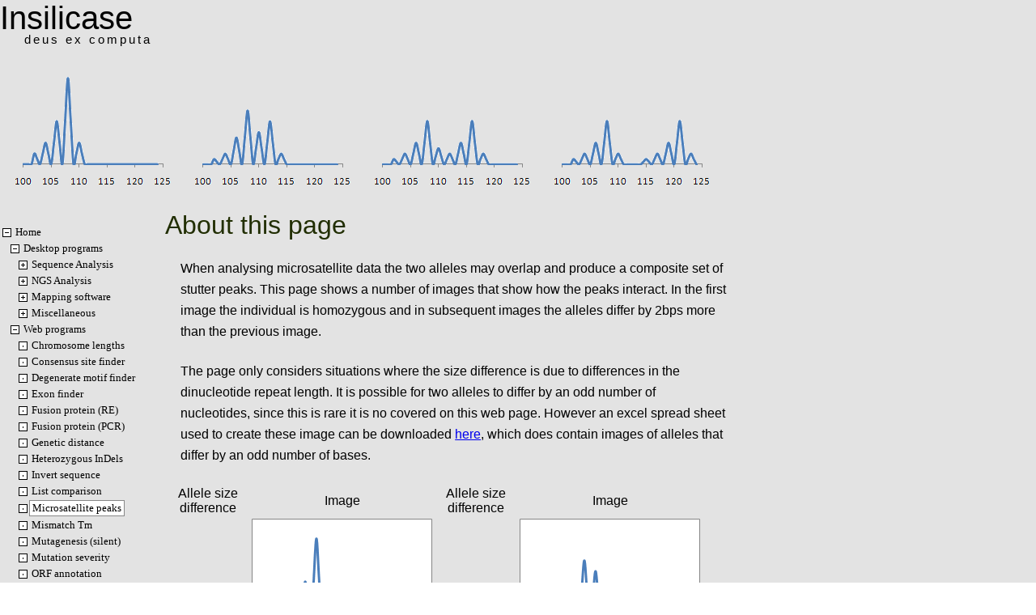

--- FILE ---
content_type: text/html; charset=utf-8
request_url: http://www.insilicase.com/Web/Microsatellite.aspx
body_size: 156430
content:


<!DOCTYPE html PUBLIC "-//W3C//DTD XHTML 1.0 Transitional//EN" "http://www.w3.org/TR/xhtml1/DTD/xhtml1-transitional.dtd">

<html xmlns="http://www.w3.org/1999/xhtml" >
<head><link rel="SHORTCUT ICON" href="../insilicase.ico" /><title>
	Microsatellite peaks
</title><link href="../CSS/Insilicase.css" rel="stylesheet" type="text/css" /><meta name="msvalidate.01" content="6D29126A2E0D4777D5F3DB1DDC178AAE" />
    <script type="text/javascript">
      var _gaq = _gaq || [];
      _gaq.push(['_setAccount', 'UA-16574653-1']);
      _gaq.push(['_trackPageview']);

     (function() {
        var ga = document.createElement('script'); ga.type = 'text/javascript'; ga.async = true;
        ga.src = ('https:' == document.location.protocol ? 'https://ssl' : 'http://www') + '.google-analytics.com/ga.js';
        var s = document.getElementsByTagName('script')[0]; s.parentNode.insertBefore(ga, s);
        })();

    </script>

<meta name="Description" content="This page shows how heterozygous microsatellite peaks interact as their size difference decrease." /><style type="text/css">
	.ctl00_tv1_0 { font-size:Small;text-decoration:none; }
	.ctl00_tv1_1 { color:Black;font-family:Verdana; }
	.ctl00_tv1_2 { padding:1px 3px 1px 3px; }
	.ctl00_tv1_3 { font-weight:normal; }
	.ctl00_tv1_4 {  }
	.ctl00_tv1_5 {  }
	.ctl00_tv1_6 { background-color:White;border-color:#888888;border-width:1px;border-style:Solid;padding:1px 3px 1px 3px; }
	.ctl00_tv1_7 { text-decoration:underline; }
	.ctl00_tv1_8 { background-color:#CCCCCC;border-color:#888888;text-decoration:underline; }
	.ctl00_menub_0 { background-color:white;visibility:hidden;display:none;position:absolute;left:0px;top:0px; }
	.ctl00_menub_1 { font-size:1em;text-decoration:none; }
	.ctl00_menub_2 { font-size:1em; }

</style></head>
<body>
    <form name="aspnetForm" method="post" action="Microsatellite.aspx" id="aspnetForm">
<div>
<input type="hidden" name="ctl00_tv1_ExpandState" id="ctl00_tv1_ExpandState" value="eecnnncncncncncnnnnccncncncncncncncnncncnncncnncncnnncncnnncnncnccnnnnncnnnncnncnnnnccnnnnnnnnnnnnennnnnnnnnnnnnnnnnnnnnncnnnnnnnnnnncn" />
<input type="hidden" name="ctl00_tv1_SelectedNode" id="ctl00_tv1_SelectedNode" value="ctl00_tv1t109" />
<input type="hidden" name="__EVENTTARGET" id="__EVENTTARGET" value="" />
<input type="hidden" name="__EVENTARGUMENT" id="__EVENTARGUMENT" value="" />
<input type="hidden" name="ctl00_tv1_PopulateLog" id="ctl00_tv1_PopulateLog" value="" />
<input type="hidden" name="__VIEWSTATE" id="__VIEWSTATE" value="/[base64]" />
</div>

<script type="text/javascript">
//<![CDATA[
var theForm = document.forms['aspnetForm'];
if (!theForm) {
    theForm = document.aspnetForm;
}
function __doPostBack(eventTarget, eventArgument) {
    if (!theForm.onsubmit || (theForm.onsubmit() != false)) {
        theForm.__EVENTTARGET.value = eventTarget;
        theForm.__EVENTARGUMENT.value = eventArgument;
        theForm.submit();
    }
}
//]]>
</script>


<script src="/WebResource.axd?d=AOOJe4MDjEwyuOaZycWBAjNkxmckTxUnWwqGfjLa3Dc0nibydtfXL2oXF3ech7e5JD0-UiRAnw8jQIykLc82cOdXsK81&amp;t=638313685380000000" type="text/javascript"></script>


<script src="/WebResource.axd?d=rWhrHXEWL67lxLd82i3jIGvQjJKWl0pJY2YlsIT0D-k1XanEXAV6WZ6woVQg61hwgcjqYYjcPtkhhlskpNsH8FDzb741&amp;t=638313685380000000" type="text/javascript"></script>
<script type="text/javascript">
//<![CDATA[

    function TreeView_PopulateNodeDoCallBack(context,param) {
        WebForm_DoCallback(context.data.treeViewID,param,TreeView_ProcessNodeData,context,TreeView_ProcessNodeData,false);
    }
var ctl00_tv1_Data = null;//]]>
</script>

<script src="/WebResource.axd?d=Kk6U7Kd6nW5mydY3nl-kNaCnZWIX8clA8zcoepbQhUkh9GRENpwP_Vp0T-KY7TuX1mq1e5UNjBtZmhFA4SfrEgDJ1ho1&amp;t=638313685380000000" type="text/javascript"></script>
<div>

	<input type="hidden" name="__VIEWSTATEGENERATOR" id="__VIEWSTATEGENERATOR" value="76FBA06F" />
	<input type="hidden" name="__EVENTVALIDATION" id="__EVENTVALIDATION" value="/wEWAgK2gvzjAwLssvLQA3eaNlfeKCG/ccOl0f+XjWKuVUl5" />
</div>
    <div>
    
        <table border="0" cellpadding="0" cellspacing="0" style="width: 900px; height: 100%">
            <tr>
                <td colspan="2" style="height: 200px">
                    <div id="ctl00_Panel2" style="height:60px;width:900px;">
	
                     <span id="companyName">Insilicase</span>
                     <div id="branding" style="left: 30px; top: 40px">
                     <span id="slogan">deus ex computa</span>
                     </div>         
                  
</div>
                     
    <div id="ctl00_cphHeader_Panel1" style="height:200px;width:900px;background-image:url(../Image/microsatellite.png);">
	
    
</div>

                </td>
            </tr>
            
            <tr>
                <td style="width: 220px" align="left" valign="top">
                    <!--<input type="image" name="ctl00$ImageButton1" id="ctl00_ImageButton1" src="../Image/ideas.png" style="border-width:0px;" />-->
                    &nbsp; &nbsp;&nbsp;
                    <a href="#ctl00_tv1_SkipLink"><img alt="Skip Navigation Links." src="/WebResource.axd?d=XdulkSsmKK5CKnP5nJA5ZXOEAtsTlSXJDWVubfLyCpN2U4nl4l8x_dFA54xvjBSkxxw90EiTWglNFKG-s4Z_tOpQfOE1&amp;t=638313685380000000" width="0" height="0" style="border-width:0px;" /></a><div id="ctl00_tv1" style="background-color:Transparent;border-style:None;font-size:Small;">
	<table cellpadding="0" cellspacing="0" style="border-width:0;">
		<tr>
			<td><a id="ctl00_tv1n0" href="javascript:TreeView_ToggleNode(ctl00_tv1_Data,0,document.getElementById('ctl00_tv1n0'),' ',document.getElementById('ctl00_tv1n0Nodes'))"><img src="/WebResource.axd?d=3HN1UVAsuWDQYWcKExisgz8Q79JnEn2VE1q_xXYfNMztkd-VdJGQT8DqUVG-ITJCQzQ75Qnve6cRbqNeg2m16NIRJULSji4qU6jADJyi7Xcl5U1i0&amp;t=638313685380000000" alt="Collapse Home" style="border-width:0;" /></a></td><td class="ctl00_tv1_2" onmouseover="TreeView_HoverNode(ctl00_tv1_Data, this)" onmouseout="TreeView_UnhoverNode(this)" style="white-space:nowrap;"><a class="ctl00_tv1_0 ctl00_tv1_1" href="/Default.aspx" title="Insilicase bioinformatics web pages" id="ctl00_tv1t0">Home</a></td>
		</tr><tr style="height:1px;">
			<td></td>
		</tr>
	</table><div id="ctl00_tv1n0Nodes" style="display:block;">
		<table cellpadding="0" cellspacing="0" style="border-width:0;">
			<tr style="height:1px;">
				<td></td>
			</tr><tr>
				<td><div style="width:10px;height:1px"></div></td><td><a id="ctl00_tv1n1" href="javascript:TreeView_ToggleNode(ctl00_tv1_Data,1,document.getElementById('ctl00_tv1n1'),' ',document.getElementById('ctl00_tv1n1Nodes'))"><img src="/WebResource.axd?d=3HN1UVAsuWDQYWcKExisgz8Q79JnEn2VE1q_xXYfNMztkd-VdJGQT8DqUVG-ITJCQzQ75Qnve6cRbqNeg2m16NIRJULSji4qU6jADJyi7Xcl5U1i0&amp;t=638313685380000000" alt="Collapse Desktop programs" style="border-width:0;" /></a></td><td class="ctl00_tv1_2 ctl00_tv1_4" onmouseover="TreeView_HoverNode(ctl00_tv1_Data, this)" onmouseout="TreeView_UnhoverNode(this)" style="white-space:nowrap;"><a class="ctl00_tv1_0 ctl00_tv1_1 ctl00_tv1_3" href="/Desktop/DefaultDT.aspx" id="ctl00_tv1t1">Desktop programs</a></td>
			</tr><tr style="height:1px;">
				<td></td>
			</tr>
		</table><div id="ctl00_tv1n1Nodes" style="display:block;">
			<table cellpadding="0" cellspacing="0" style="border-width:0;">
				<tr style="height:1px;">
					<td></td>
				</tr><tr>
					<td><div style="width:10px;height:1px"></div></td><td><div style="width:10px;height:1px"></div></td><td><a id="ctl00_tv1n2" href="javascript:TreeView_ToggleNode(ctl00_tv1_Data,2,document.getElementById('ctl00_tv1n2'),' ',document.getElementById('ctl00_tv1n2Nodes'))"><img src="/WebResource.axd?d=65qLWXhg51uwZmRIQWDQOqCDWbO-jFS2w9B0_xETAAF6xf2nyaSMhS0uPIviIvtzyuS3ALBeVTqOQCedQcn5eLN9pa-NVwuK_QzFB7iauKtktfn10&amp;t=638313685380000000" alt="Expand Sequence Analysis" style="border-width:0;" /></a></td><td class="ctl00_tv1_2 ctl00_tv1_4" onmouseover="TreeView_HoverNode(ctl00_tv1_Data, this)" onmouseout="TreeView_UnhoverNode(this)" style="white-space:nowrap;"><a class="ctl00_tv1_0 ctl00_tv1_1 ctl00_tv1_3" href="/Desktop/DefaultSeq.aspx" id="ctl00_tv1t2">Sequence Analysis</a></td>
				</tr><tr style="height:1px;">
					<td></td>
				</tr>
			</table><div id="ctl00_tv1n2Nodes" style="display:none;">
				<table cellpadding="0" cellspacing="0" style="border-width:0;">
					<tr style="height:1px;">
						<td></td>
					</tr><tr>
						<td><div style="width:10px;height:1px"></div></td><td><div style="width:10px;height:1px"></div></td><td><div style="width:10px;height:1px"></div></td><td><img src="/WebResource.axd?d=r-Bknv-GF7j7z4_lXxW1_GzN1j5bj1MVbc3aszwwX3kNAj_nadKkEUH73ElrN708J1f0-a_TJkiQS0WWwxFh9VjTdopbMuesM4zp-Ncr-qt_CPM60&amp;t=638313685380000000" alt="" /></td><td class="ctl00_tv1_2" onmouseover="TreeView_HoverNode(ctl00_tv1_Data, this)" onmouseout="TreeView_UnhoverNode(this)" style="white-space:nowrap;"><a class="ctl00_tv1_0 ctl00_tv1_1" href="/Desktop/ABIQC.aspx" id="ctl00_tv1t3">ABI signal/noise ratio</a></td>
					</tr><tr style="height:1px;">
						<td></td>
					</tr>
				</table><table cellpadding="0" cellspacing="0" style="border-width:0;">
					<tr style="height:1px;">
						<td></td>
					</tr><tr>
						<td><div style="width:10px;height:1px"></div></td><td><div style="width:10px;height:1px"></div></td><td><div style="width:10px;height:1px"></div></td><td><img src="/WebResource.axd?d=r-Bknv-GF7j7z4_lXxW1_GzN1j5bj1MVbc3aszwwX3kNAj_nadKkEUH73ElrN708J1f0-a_TJkiQS0WWwxFh9VjTdopbMuesM4zp-Ncr-qt_CPM60&amp;t=638313685380000000" alt="" /></td><td class="ctl00_tv1_2" onmouseover="TreeView_HoverNode(ctl00_tv1_Data, this)" onmouseout="TreeView_UnhoverNode(this)" style="white-space:nowrap;"><a class="ctl00_tv1_0 ctl00_tv1_1" href="/Desktop/ROI.aspx" title="." id="ctl00_tv1t4">Phred Quality Score (1) </a></td>
					</tr><tr style="height:1px;">
						<td></td>
					</tr>
				</table><table cellpadding="0" cellspacing="0" style="border-width:0;">
					<tr style="height:1px;">
						<td></td>
					</tr><tr>
						<td><div style="width:10px;height:1px"></div></td><td><div style="width:10px;height:1px"></div></td><td><div style="width:10px;height:1px"></div></td><td><img src="/WebResource.axd?d=r-Bknv-GF7j7z4_lXxW1_GzN1j5bj1MVbc3aszwwX3kNAj_nadKkEUH73ElrN708J1f0-a_TJkiQS0WWwxFh9VjTdopbMuesM4zp-Ncr-qt_CPM60&amp;t=638313685380000000" alt="" /></td><td class="ctl00_tv1_2" onmouseover="TreeView_HoverNode(ctl00_tv1_Data, this)" onmouseout="TreeView_UnhoverNode(this)" style="white-space:nowrap;"><a class="ctl00_tv1_0 ctl00_tv1_1" href="/Desktop/LOI.aspx" id="ctl00_tv1t5">Phred Quality Score (2)</a></td>
					</tr><tr style="height:1px;">
						<td></td>
					</tr>
				</table><table cellpadding="0" cellspacing="0" style="border-width:0;">
					<tr style="height:1px;">
						<td></td>
					</tr><tr>
						<td><div style="width:10px;height:1px"></div></td><td><div style="width:10px;height:1px"></div></td><td><div style="width:10px;height:1px"></div></td><td><a id="ctl00_tv1n6" href="javascript:TreeView_ToggleNode(ctl00_tv1_Data,6,document.getElementById('ctl00_tv1n6'),' ',document.getElementById('ctl00_tv1n6Nodes'))"><img src="/WebResource.axd?d=65qLWXhg51uwZmRIQWDQOqCDWbO-jFS2w9B0_xETAAF6xf2nyaSMhS0uPIviIvtzyuS3ALBeVTqOQCedQcn5eLN9pa-NVwuK_QzFB7iauKtktfn10&amp;t=638313685380000000" alt="Expand Phred quality database" style="border-width:0;" /></a></td><td class="ctl00_tv1_2 ctl00_tv1_4" onmouseover="TreeView_HoverNode(ctl00_tv1_Data, this)" onmouseout="TreeView_UnhoverNode(this)" style="white-space:nowrap;"><a class="ctl00_tv1_0 ctl00_tv1_1 ctl00_tv1_3" href="/Desktop/dbQC.aspx" id="ctl00_tv1t6">Phred quality database</a></td>
					</tr><tr style="height:1px;">
						<td></td>
					</tr>
				</table><div id="ctl00_tv1n6Nodes" style="display:none;">
					<table cellpadding="0" cellspacing="0" style="border-width:0;">
						<tr style="height:1px;">
							<td></td>
						</tr><tr>
							<td><div style="width:10px;height:1px"></div></td><td><div style="width:10px;height:1px"></div></td><td><div style="width:10px;height:1px"></div></td><td><div style="width:10px;height:1px"></div></td><td><img src="/WebResource.axd?d=r-Bknv-GF7j7z4_lXxW1_GzN1j5bj1MVbc3aszwwX3kNAj_nadKkEUH73ElrN708J1f0-a_TJkiQS0WWwxFh9VjTdopbMuesM4zp-Ncr-qt_CPM60&amp;t=638313685380000000" alt="" /></td><td class="ctl00_tv1_2" onmouseover="TreeView_HoverNode(ctl00_tv1_Data, this)" onmouseout="TreeView_UnhoverNode(this)" style="white-space:nowrap;"><a class="ctl00_tv1_0 ctl00_tv1_1" href="/guide/dbQC.aspx" id="ctl00_tv1t7">dbQC user guide</a></td>
						</tr><tr style="height:1px;">
							<td></td>
						</tr>
					</table>
				</div><table cellpadding="0" cellspacing="0" style="border-width:0;">
					<tr style="height:1px;">
						<td></td>
					</tr><tr>
						<td><div style="width:10px;height:1px"></div></td><td><div style="width:10px;height:1px"></div></td><td><div style="width:10px;height:1px"></div></td><td><a id="ctl00_tv1n8" href="javascript:TreeView_ToggleNode(ctl00_tv1_Data,8,document.getElementById('ctl00_tv1n8'),' ',document.getElementById('ctl00_tv1n8Nodes'))"><img src="/WebResource.axd?d=65qLWXhg51uwZmRIQWDQOqCDWbO-jFS2w9B0_xETAAF6xf2nyaSMhS0uPIviIvtzyuS3ALBeVTqOQCedQcn5eLN9pa-NVwuK_QzFB7iauKtktfn10&amp;t=638313685380000000" alt="Expand CpGviewer" style="border-width:0;" /></a></td><td class="ctl00_tv1_2 ctl00_tv1_4" onmouseover="TreeView_HoverNode(ctl00_tv1_Data, this)" onmouseout="TreeView_UnhoverNode(this)" style="white-space:nowrap;"><a class="ctl00_tv1_0 ctl00_tv1_1 ctl00_tv1_3" href="/Desktop/CpGViewer.aspx" id="ctl00_tv1t8">CpGviewer</a></td>
					</tr><tr style="height:1px;">
						<td></td>
					</tr>
				</table><div id="ctl00_tv1n8Nodes" style="display:none;">
					<table cellpadding="0" cellspacing="0" style="border-width:0;">
						<tr style="height:1px;">
							<td></td>
						</tr><tr>
							<td><div style="width:10px;height:1px"></div></td><td><div style="width:10px;height:1px"></div></td><td><div style="width:10px;height:1px"></div></td><td><div style="width:10px;height:1px"></div></td><td><img src="/WebResource.axd?d=r-Bknv-GF7j7z4_lXxW1_GzN1j5bj1MVbc3aszwwX3kNAj_nadKkEUH73ElrN708J1f0-a_TJkiQS0WWwxFh9VjTdopbMuesM4zp-Ncr-qt_CPM60&amp;t=638313685380000000" alt="" /></td><td class="ctl00_tv1_2" onmouseover="TreeView_HoverNode(ctl00_tv1_Data, this)" onmouseout="TreeView_UnhoverNode(this)" style="white-space:nowrap;"><a class="ctl00_tv1_0 ctl00_tv1_1" href="/guide/CpGViewer.aspx" id="ctl00_tv1t9">CpGviewer</a></td>
						</tr><tr style="height:1px;">
							<td></td>
						</tr>
					</table>
				</div><table cellpadding="0" cellspacing="0" style="border-width:0;">
					<tr style="height:1px;">
						<td></td>
					</tr><tr>
						<td><div style="width:10px;height:1px"></div></td><td><div style="width:10px;height:1px"></div></td><td><div style="width:10px;height:1px"></div></td><td><a id="ctl00_tv1n10" href="javascript:TreeView_ToggleNode(ctl00_tv1_Data,10,document.getElementById('ctl00_tv1n10'),' ',document.getElementById('ctl00_tv1n10Nodes'))"><img src="/WebResource.axd?d=65qLWXhg51uwZmRIQWDQOqCDWbO-jFS2w9B0_xETAAF6xf2nyaSMhS0uPIviIvtzyuS3ALBeVTqOQCedQcn5eLN9pa-NVwuK_QzFB7iauKtktfn10&amp;t=638313685380000000" alt="Expand Genescreen" style="border-width:0;" /></a></td><td class="ctl00_tv1_2 ctl00_tv1_4" onmouseover="TreeView_HoverNode(ctl00_tv1_Data, this)" onmouseout="TreeView_UnhoverNode(this)" style="white-space:nowrap;"><a class="ctl00_tv1_0 ctl00_tv1_1 ctl00_tv1_3" href="/Desktop/GeneScreen.aspx" id="ctl00_tv1t10">Genescreen</a></td>
					</tr><tr style="height:1px;">
						<td></td>
					</tr>
				</table><div id="ctl00_tv1n10Nodes" style="display:none;">
					<table cellpadding="0" cellspacing="0" style="border-width:0;">
						<tr style="height:1px;">
							<td></td>
						</tr><tr>
							<td><div style="width:10px;height:1px"></div></td><td><div style="width:10px;height:1px"></div></td><td><div style="width:10px;height:1px"></div></td><td><div style="width:10px;height:1px"></div></td><td><img src="/WebResource.axd?d=r-Bknv-GF7j7z4_lXxW1_GzN1j5bj1MVbc3aszwwX3kNAj_nadKkEUH73ElrN708J1f0-a_TJkiQS0WWwxFh9VjTdopbMuesM4zp-Ncr-qt_CPM60&amp;t=638313685380000000" alt="" /></td><td class="ctl00_tv1_2" onmouseover="TreeView_HoverNode(ctl00_tv1_Data, this)" onmouseout="TreeView_UnhoverNode(this)" style="white-space:nowrap;"><a class="ctl00_tv1_0 ctl00_tv1_1" href="/guide/GeneScreen.aspx" id="ctl00_tv1t11">Genescreen user guide</a></td>
						</tr><tr style="height:1px;">
							<td></td>
						</tr>
					</table>
				</div><table cellpadding="0" cellspacing="0" style="border-width:0;">
					<tr style="height:1px;">
						<td></td>
					</tr><tr>
						<td><div style="width:10px;height:1px"></div></td><td><div style="width:10px;height:1px"></div></td><td><div style="width:10px;height:1px"></div></td><td><a id="ctl00_tv1n12" href="javascript:TreeView_ToggleNode(ctl00_tv1_Data,12,document.getElementById('ctl00_tv1n12'),' ',document.getElementById('ctl00_tv1n12Nodes'))"><img src="/WebResource.axd?d=65qLWXhg51uwZmRIQWDQOqCDWbO-jFS2w9B0_xETAAF6xf2nyaSMhS0uPIviIvtzyuS3ALBeVTqOQCedQcn5eLN9pa-NVwuK_QzFB7iauKtktfn10&amp;t=638313685380000000" alt="Expand MethylViewer" style="border-width:0;" /></a></td><td class="ctl00_tv1_2 ctl00_tv1_4" onmouseover="TreeView_HoverNode(ctl00_tv1_Data, this)" onmouseout="TreeView_UnhoverNode(this)" style="white-space:nowrap;"><a class="ctl00_tv1_0 ctl00_tv1_1 ctl00_tv1_3" href="/Desktop/Methyl-Viewer.aspx" id="ctl00_tv1t12">MethylViewer</a></td>
					</tr><tr style="height:1px;">
						<td></td>
					</tr>
				</table><div id="ctl00_tv1n12Nodes" style="display:none;">
					<table cellpadding="0" cellspacing="0" style="border-width:0;">
						<tr style="height:1px;">
							<td></td>
						</tr><tr>
							<td><div style="width:10px;height:1px"></div></td><td><div style="width:10px;height:1px"></div></td><td><div style="width:10px;height:1px"></div></td><td><div style="width:10px;height:1px"></div></td><td><img src="/WebResource.axd?d=r-Bknv-GF7j7z4_lXxW1_GzN1j5bj1MVbc3aszwwX3kNAj_nadKkEUH73ElrN708J1f0-a_TJkiQS0WWwxFh9VjTdopbMuesM4zp-Ncr-qt_CPM60&amp;t=638313685380000000" alt="" /></td><td class="ctl00_tv1_2" onmouseover="TreeView_HoverNode(ctl00_tv1_Data, this)" onmouseout="TreeView_UnhoverNode(this)" style="white-space:nowrap;"><a class="ctl00_tv1_0 ctl00_tv1_1" href="/guide/MethylViewer.aspx" id="ctl00_tv1t13">MethylViewer user guide</a></td>
						</tr><tr style="height:1px;">
							<td></td>
						</tr>
					</table>
				</div><table cellpadding="0" cellspacing="0" style="border-width:0;">
					<tr style="height:1px;">
						<td></td>
					</tr><tr>
						<td><div style="width:10px;height:1px"></div></td><td><div style="width:10px;height:1px"></div></td><td><div style="width:10px;height:1px"></div></td><td><a id="ctl00_tv1n14" href="javascript:TreeView_ToggleNode(ctl00_tv1_Data,14,document.getElementById('ctl00_tv1n14'),' ',document.getElementById('ctl00_tv1n14Nodes'))"><img src="/WebResource.axd?d=65qLWXhg51uwZmRIQWDQOqCDWbO-jFS2w9B0_xETAAF6xf2nyaSMhS0uPIviIvtzyuS3ALBeVTqOQCedQcn5eLN9pa-NVwuK_QzFB7iauKtktfn10&amp;t=638313685380000000" alt="Expand QSVanalyser" style="border-width:0;" /></a></td><td class="ctl00_tv1_2 ctl00_tv1_4" onmouseover="TreeView_HoverNode(ctl00_tv1_Data, this)" onmouseout="TreeView_UnhoverNode(this)" style="white-space:nowrap;"><a class="ctl00_tv1_0 ctl00_tv1_1 ctl00_tv1_3" href="/Desktop/QSVanalyser.aspx" id="ctl00_tv1t14">QSVanalyser</a></td>
					</tr><tr style="height:1px;">
						<td></td>
					</tr>
				</table><div id="ctl00_tv1n14Nodes" style="display:none;">
					<table cellpadding="0" cellspacing="0" style="border-width:0;">
						<tr style="height:1px;">
							<td></td>
						</tr><tr>
							<td><div style="width:10px;height:1px"></div></td><td><div style="width:10px;height:1px"></div></td><td><div style="width:10px;height:1px"></div></td><td><div style="width:10px;height:1px"></div></td><td><img src="/WebResource.axd?d=r-Bknv-GF7j7z4_lXxW1_GzN1j5bj1MVbc3aszwwX3kNAj_nadKkEUH73ElrN708J1f0-a_TJkiQS0WWwxFh9VjTdopbMuesM4zp-Ncr-qt_CPM60&amp;t=638313685380000000" alt="" /></td><td class="ctl00_tv1_2" onmouseover="TreeView_HoverNode(ctl00_tv1_Data, this)" onmouseout="TreeView_UnhoverNode(this)" style="white-space:nowrap;"><a class="ctl00_tv1_0 ctl00_tv1_1" href="/guide/QSVanalyser.aspx" id="ctl00_tv1t15">QSVanalyser user giude</a></td>
						</tr><tr style="height:1px;">
							<td></td>
						</tr>
					</table><table cellpadding="0" cellspacing="0" style="border-width:0;">
						<tr style="height:1px;">
							<td></td>
						</tr><tr>
							<td><div style="width:10px;height:1px"></div></td><td><div style="width:10px;height:1px"></div></td><td><div style="width:10px;height:1px"></div></td><td><div style="width:10px;height:1px"></div></td><td><img src="/WebResource.axd?d=r-Bknv-GF7j7z4_lXxW1_GzN1j5bj1MVbc3aszwwX3kNAj_nadKkEUH73ElrN708J1f0-a_TJkiQS0WWwxFh9VjTdopbMuesM4zp-Ncr-qt_CPM60&amp;t=638313685380000000" alt="" /></td><td class="ctl00_tv1_2" onmouseover="TreeView_HoverNode(ctl00_tv1_Data, this)" onmouseout="TreeView_UnhoverNode(this)" style="white-space:nowrap;"><a class="ctl00_tv1_0 ctl00_tv1_1" href="/guide/QSVAnalyser_Appendix.aspx" id="ctl00_tv1t16">QSVanalyser appendix</a></td>
						</tr><tr style="height:1px;">
							<td></td>
						</tr>
					</table>
				</div><table cellpadding="0" cellspacing="0" style="border-width:0;">
					<tr style="height:1px;">
						<td></td>
					</tr><tr>
						<td><div style="width:10px;height:1px"></div></td><td><div style="width:10px;height:1px"></div></td><td><div style="width:10px;height:1px"></div></td><td><img src="/WebResource.axd?d=r-Bknv-GF7j7z4_lXxW1_GzN1j5bj1MVbc3aszwwX3kNAj_nadKkEUH73ElrN708J1f0-a_TJkiQS0WWwxFh9VjTdopbMuesM4zp-Ncr-qt_CPM60&amp;t=638313685380000000" alt="" /></td><td class="ctl00_tv1_2" onmouseover="TreeView_HoverNode(ctl00_tv1_Data, this)" onmouseout="TreeView_UnhoverNode(this)" style="white-space:nowrap;"><a class="ctl00_tv1_0 ctl00_tv1_1" href="/Desktop/gSNP.aspx" id="ctl00_tv1t17">SNP genotyping</a></td>
					</tr><tr style="height:1px;">
						<td></td>
					</tr>
				</table><table cellpadding="0" cellspacing="0" style="border-width:0;">
					<tr style="height:1px;">
						<td></td>
					</tr><tr>
						<td><div style="width:10px;height:1px"></div></td><td><div style="width:10px;height:1px"></div></td><td><div style="width:10px;height:1px"></div></td><td><img src="/WebResource.axd?d=r-Bknv-GF7j7z4_lXxW1_GzN1j5bj1MVbc3aszwwX3kNAj_nadKkEUH73ElrN708J1f0-a_TJkiQS0WWwxFh9VjTdopbMuesM4zp-Ncr-qt_CPM60&amp;t=638313685380000000" alt="" /></td><td class="ctl00_tv1_2" onmouseover="TreeView_HoverNode(ctl00_tv1_Data, this)" onmouseout="TreeView_UnhoverNode(this)" style="white-space:nowrap;"><a class="ctl00_tv1_0 ctl00_tv1_1" href="/Desktop/TroubleshootingSeq.aspx" id="ctl00_tv1t18">Troubleshooting</a></td>
					</tr><tr style="height:1px;">
						<td></td>
					</tr>
				</table>
			</div><table cellpadding="0" cellspacing="0" style="border-width:0;">
				<tr style="height:1px;">
					<td></td>
				</tr><tr>
					<td><div style="width:10px;height:1px"></div></td><td><div style="width:10px;height:1px"></div></td><td><a id="ctl00_tv1n19" href="javascript:TreeView_ToggleNode(ctl00_tv1_Data,19,document.getElementById('ctl00_tv1n19'),' ',document.getElementById('ctl00_tv1n19Nodes'))"><img src="/WebResource.axd?d=65qLWXhg51uwZmRIQWDQOqCDWbO-jFS2w9B0_xETAAF6xf2nyaSMhS0uPIviIvtzyuS3ALBeVTqOQCedQcn5eLN9pa-NVwuK_QzFB7iauKtktfn10&amp;t=638313685380000000" alt="Expand NGS Analysis" style="border-width:0;" /></a></td><td class="ctl00_tv1_2 ctl00_tv1_4" onmouseover="TreeView_HoverNode(ctl00_tv1_Data, this)" onmouseout="TreeView_UnhoverNode(this)" style="white-space:nowrap;"><a class="ctl00_tv1_0 ctl00_tv1_1 ctl00_tv1_3" href="/Desktop/Agile.aspx" id="ctl00_tv1t19">NGS Analysis</a></td>
				</tr><tr style="height:1px;">
					<td></td>
				</tr>
			</table><div id="ctl00_tv1n19Nodes" style="display:none;">
				<table cellpadding="0" cellspacing="0" style="border-width:0;">
					<tr style="height:1px;">
						<td></td>
					</tr><tr>
						<td><div style="width:10px;height:1px"></div></td><td><div style="width:10px;height:1px"></div></td><td><div style="width:10px;height:1px"></div></td><td><a id="ctl00_tv1n20" href="javascript:TreeView_ToggleNode(ctl00_tv1_Data,20,document.getElementById('ctl00_tv1n20'),' ',document.getElementById('ctl00_tv1n20Nodes'))"><img src="/WebResource.axd?d=65qLWXhg51uwZmRIQWDQOqCDWbO-jFS2w9B0_xETAAF6xf2nyaSMhS0uPIviIvtzyuS3ALBeVTqOQCedQcn5eLN9pa-NVwuK_QzFB7iauKtktfn10&amp;t=638313685380000000" alt="Expand AgileQualityFilter" style="border-width:0;" /></a></td><td class="ctl00_tv1_2 ctl00_tv1_4" onmouseover="TreeView_HoverNode(ctl00_tv1_Data, this)" onmouseout="TreeView_UnhoverNode(this)" style="white-space:nowrap;"><a class="ctl00_tv1_0 ctl00_tv1_1 ctl00_tv1_3" href="/agile/AgileQualityFilter.aspx" id="ctl00_tv1t20">AgileQualityFilter</a></td>
					</tr><tr style="height:1px;">
						<td></td>
					</tr>
				</table><div id="ctl00_tv1n20Nodes" style="display:none;">
					<table cellpadding="0" cellspacing="0" style="border-width:0;">
						<tr style="height:1px;">
							<td></td>
						</tr><tr>
							<td><div style="width:10px;height:1px"></div></td><td><div style="width:10px;height:1px"></div></td><td><div style="width:10px;height:1px"></div></td><td><div style="width:10px;height:1px"></div></td><td><img src="/WebResource.axd?d=r-Bknv-GF7j7z4_lXxW1_GzN1j5bj1MVbc3aszwwX3kNAj_nadKkEUH73ElrN708J1f0-a_TJkiQS0WWwxFh9VjTdopbMuesM4zp-Ncr-qt_CPM60&amp;t=638313685380000000" alt="" /></td><td class="ctl00_tv1_2" onmouseover="TreeView_HoverNode(ctl00_tv1_Data, this)" onmouseout="TreeView_UnhoverNode(this)" style="white-space:nowrap;"><a class="ctl00_tv1_0 ctl00_tv1_1" href="/agile/guide/AgileQualityFilter.aspx" id="ctl00_tv1t21">AgileQualityFilter guide</a></td>
						</tr><tr style="height:1px;">
							<td></td>
						</tr>
					</table>
				</div><table cellpadding="0" cellspacing="0" style="border-width:0;">
					<tr style="height:1px;">
						<td></td>
					</tr><tr>
						<td><div style="width:10px;height:1px"></div></td><td><div style="width:10px;height:1px"></div></td><td><div style="width:10px;height:1px"></div></td><td><a id="ctl00_tv1n22" href="javascript:TreeView_ToggleNode(ctl00_tv1_Data,22,document.getElementById('ctl00_tv1n22'),' ',document.getElementById('ctl00_tv1n22Nodes'))"><img src="/WebResource.axd?d=65qLWXhg51uwZmRIQWDQOqCDWbO-jFS2w9B0_xETAAF6xf2nyaSMhS0uPIviIvtzyuS3ALBeVTqOQCedQcn5eLN9pa-NVwuK_QzFB7iauKtktfn10&amp;t=638313685380000000" alt="Expand AgileSamFileSorter" style="border-width:0;" /></a></td><td class="ctl00_tv1_2 ctl00_tv1_4" onmouseover="TreeView_HoverNode(ctl00_tv1_Data, this)" onmouseout="TreeView_UnhoverNode(this)" style="white-space:nowrap;"><a class="ctl00_tv1_0 ctl00_tv1_1 ctl00_tv1_3" href="/agile/AgileSamFileSorter.aspx" id="ctl00_tv1t22">AgileSamFileSorter</a></td>
					</tr><tr style="height:1px;">
						<td></td>
					</tr>
				</table><div id="ctl00_tv1n22Nodes" style="display:none;">
					<table cellpadding="0" cellspacing="0" style="border-width:0;">
						<tr style="height:1px;">
							<td></td>
						</tr><tr>
							<td><div style="width:10px;height:1px"></div></td><td><div style="width:10px;height:1px"></div></td><td><div style="width:10px;height:1px"></div></td><td><div style="width:10px;height:1px"></div></td><td><img src="/WebResource.axd?d=r-Bknv-GF7j7z4_lXxW1_GzN1j5bj1MVbc3aszwwX3kNAj_nadKkEUH73ElrN708J1f0-a_TJkiQS0WWwxFh9VjTdopbMuesM4zp-Ncr-qt_CPM60&amp;t=638313685380000000" alt="" /></td><td class="ctl00_tv1_2" onmouseover="TreeView_HoverNode(ctl00_tv1_Data, this)" onmouseout="TreeView_UnhoverNode(this)" style="white-space:nowrap;"><a class="ctl00_tv1_0 ctl00_tv1_1" href="/agile/guide/AgileSamFileSorter.aspx" id="ctl00_tv1t23">AgileSamFileSorter guide</a></td>
						</tr><tr style="height:1px;">
							<td></td>
						</tr>
					</table>
				</div><table cellpadding="0" cellspacing="0" style="border-width:0;">
					<tr style="height:1px;">
						<td></td>
					</tr><tr>
						<td><div style="width:10px;height:1px"></div></td><td><div style="width:10px;height:1px"></div></td><td><div style="width:10px;height:1px"></div></td><td><a id="ctl00_tv1n24" href="javascript:TreeView_ToggleNode(ctl00_tv1_Data,24,document.getElementById('ctl00_tv1n24'),' ',document.getElementById('ctl00_tv1n24Nodes'))"><img src="/WebResource.axd?d=65qLWXhg51uwZmRIQWDQOqCDWbO-jFS2w9B0_xETAAF6xf2nyaSMhS0uPIviIvtzyuS3ALBeVTqOQCedQcn5eLN9pa-NVwuK_QzFB7iauKtktfn10&amp;t=638313685380000000" alt="Expand AgileSamFileMerger" style="border-width:0;" /></a></td><td class="ctl00_tv1_2 ctl00_tv1_4" onmouseover="TreeView_HoverNode(ctl00_tv1_Data, this)" onmouseout="TreeView_UnhoverNode(this)" style="white-space:nowrap;"><a class="ctl00_tv1_0 ctl00_tv1_1 ctl00_tv1_3" href="/agile/AgileSamFileMerger.aspx" id="ctl00_tv1t24">AgileSamFileMerger</a></td>
					</tr><tr style="height:1px;">
						<td></td>
					</tr>
				</table><div id="ctl00_tv1n24Nodes" style="display:none;">
					<table cellpadding="0" cellspacing="0" style="border-width:0;">
						<tr style="height:1px;">
							<td></td>
						</tr><tr>
							<td><div style="width:10px;height:1px"></div></td><td><div style="width:10px;height:1px"></div></td><td><div style="width:10px;height:1px"></div></td><td><div style="width:10px;height:1px"></div></td><td><img src="/WebResource.axd?d=r-Bknv-GF7j7z4_lXxW1_GzN1j5bj1MVbc3aszwwX3kNAj_nadKkEUH73ElrN708J1f0-a_TJkiQS0WWwxFh9VjTdopbMuesM4zp-Ncr-qt_CPM60&amp;t=638313685380000000" alt="" /></td><td class="ctl00_tv1_2" onmouseover="TreeView_HoverNode(ctl00_tv1_Data, this)" onmouseout="TreeView_UnhoverNode(this)" style="white-space:nowrap;"><a class="ctl00_tv1_0 ctl00_tv1_1" href="/agile/guide/AgileSamFileMerger.aspx" id="ctl00_tv1t25">AgileSamFileMerger guide</a></td>
						</tr><tr style="height:1px;">
							<td></td>
						</tr>
					</table>
				</div><table cellpadding="0" cellspacing="0" style="border-width:0;">
					<tr style="height:1px;">
						<td></td>
					</tr><tr>
						<td><div style="width:10px;height:1px"></div></td><td><div style="width:10px;height:1px"></div></td><td><div style="width:10px;height:1px"></div></td><td><a id="ctl00_tv1n26" href="javascript:TreeView_ToggleNode(ctl00_tv1_Data,26,document.getElementById('ctl00_tv1n26'),' ',document.getElementById('ctl00_tv1n26Nodes'))"><img src="/WebResource.axd?d=65qLWXhg51uwZmRIQWDQOqCDWbO-jFS2w9B0_xETAAF6xf2nyaSMhS0uPIviIvtzyuS3ALBeVTqOQCedQcn5eLN9pa-NVwuK_QzFB7iauKtktfn10&amp;t=638313685380000000" alt="Expand AgileAnnotator" style="border-width:0;" /></a></td><td class="ctl00_tv1_2 ctl00_tv1_4" onmouseover="TreeView_HoverNode(ctl00_tv1_Data, this)" onmouseout="TreeView_UnhoverNode(this)" style="white-space:nowrap;"><a class="ctl00_tv1_0 ctl00_tv1_1 ctl00_tv1_3" href="/agile/AgileAnnotator.aspx" id="ctl00_tv1t26">AgileAnnotator</a></td>
					</tr><tr style="height:1px;">
						<td></td>
					</tr>
				</table><div id="ctl00_tv1n26Nodes" style="display:none;">
					<table cellpadding="0" cellspacing="0" style="border-width:0;">
						<tr style="height:1px;">
							<td></td>
						</tr><tr>
							<td><div style="width:10px;height:1px"></div></td><td><div style="width:10px;height:1px"></div></td><td><div style="width:10px;height:1px"></div></td><td><div style="width:10px;height:1px"></div></td><td><img src="/WebResource.axd?d=r-Bknv-GF7j7z4_lXxW1_GzN1j5bj1MVbc3aszwwX3kNAj_nadKkEUH73ElrN708J1f0-a_TJkiQS0WWwxFh9VjTdopbMuesM4zp-Ncr-qt_CPM60&amp;t=638313685380000000" alt="" /></td><td class="ctl00_tv1_2" onmouseover="TreeView_HoverNode(ctl00_tv1_Data, this)" onmouseout="TreeView_UnhoverNode(this)" style="white-space:nowrap;"><a class="ctl00_tv1_0 ctl00_tv1_1" href="/agile/guide/AgileAnnotator.aspx" id="ctl00_tv1t27">AgileAnnotator guide</a></td>
						</tr><tr style="height:1px;">
							<td></td>
						</tr>
					</table>
				</div><table cellpadding="0" cellspacing="0" style="border-width:0;">
					<tr style="height:1px;">
						<td></td>
					</tr><tr>
						<td><div style="width:10px;height:1px"></div></td><td><div style="width:10px;height:1px"></div></td><td><div style="width:10px;height:1px"></div></td><td><a id="ctl00_tv1n28" href="javascript:TreeView_ToggleNode(ctl00_tv1_Data,28,document.getElementById('ctl00_tv1n28'),' ',document.getElementById('ctl00_tv1n28Nodes'))"><img src="/WebResource.axd?d=65qLWXhg51uwZmRIQWDQOqCDWbO-jFS2w9B0_xETAAF6xf2nyaSMhS0uPIviIvtzyuS3ALBeVTqOQCedQcn5eLN9pa-NVwuK_QzFB7iauKtktfn10&amp;t=638313685380000000" alt="Expand AgileGenotyper" style="border-width:0;" /></a></td><td class="ctl00_tv1_2 ctl00_tv1_4" onmouseover="TreeView_HoverNode(ctl00_tv1_Data, this)" onmouseout="TreeView_UnhoverNode(this)" style="white-space:nowrap;"><a class="ctl00_tv1_0 ctl00_tv1_1 ctl00_tv1_3" href="/agile/AgileGenotyper.aspx" id="ctl00_tv1t28">AgileGenotyper</a></td>
					</tr><tr style="height:1px;">
						<td></td>
					</tr>
				</table><div id="ctl00_tv1n28Nodes" style="display:none;">
					<table cellpadding="0" cellspacing="0" style="border-width:0;">
						<tr style="height:1px;">
							<td></td>
						</tr><tr>
							<td><div style="width:10px;height:1px"></div></td><td><div style="width:10px;height:1px"></div></td><td><div style="width:10px;height:1px"></div></td><td><div style="width:10px;height:1px"></div></td><td><img src="/WebResource.axd?d=r-Bknv-GF7j7z4_lXxW1_GzN1j5bj1MVbc3aszwwX3kNAj_nadKkEUH73ElrN708J1f0-a_TJkiQS0WWwxFh9VjTdopbMuesM4zp-Ncr-qt_CPM60&amp;t=638313685380000000" alt="" /></td><td class="ctl00_tv1_2" onmouseover="TreeView_HoverNode(ctl00_tv1_Data, this)" onmouseout="TreeView_UnhoverNode(this)" style="white-space:nowrap;"><a class="ctl00_tv1_0 ctl00_tv1_1" href="/agile/guide/AgileGenotyper.aspx" id="ctl00_tv1t29">AgileGenotyper guide</a></td>
						</tr><tr style="height:1px;">
							<td></td>
						</tr>
					</table>
				</div><table cellpadding="0" cellspacing="0" style="border-width:0;">
					<tr style="height:1px;">
						<td></td>
					</tr><tr>
						<td><div style="width:10px;height:1px"></div></td><td><div style="width:10px;height:1px"></div></td><td><div style="width:10px;height:1px"></div></td><td><a id="ctl00_tv1n30" href="javascript:TreeView_ToggleNode(ctl00_tv1_Data,30,document.getElementById('ctl00_tv1n30'),' ',document.getElementById('ctl00_tv1n30Nodes'))"><img src="/WebResource.axd?d=65qLWXhg51uwZmRIQWDQOqCDWbO-jFS2w9B0_xETAAF6xf2nyaSMhS0uPIviIvtzyuS3ALBeVTqOQCedQcn5eLN9pa-NVwuK_QzFB7iauKtktfn10&amp;t=638313685380000000" alt="Expand AgileVariantMapper" style="border-width:0;" /></a></td><td class="ctl00_tv1_2 ctl00_tv1_4" onmouseover="TreeView_HoverNode(ctl00_tv1_Data, this)" onmouseout="TreeView_UnhoverNode(this)" style="white-space:nowrap;"><a class="ctl00_tv1_0 ctl00_tv1_1 ctl00_tv1_3" href="/agile/AgileVariantMapper.aspx" id="ctl00_tv1t30">AgileVariantMapper</a></td>
					</tr><tr style="height:1px;">
						<td></td>
					</tr>
				</table><div id="ctl00_tv1n30Nodes" style="display:none;">
					<table cellpadding="0" cellspacing="0" style="border-width:0;">
						<tr style="height:1px;">
							<td></td>
						</tr><tr>
							<td><div style="width:10px;height:1px"></div></td><td><div style="width:10px;height:1px"></div></td><td><div style="width:10px;height:1px"></div></td><td><div style="width:10px;height:1px"></div></td><td><img src="/WebResource.axd?d=r-Bknv-GF7j7z4_lXxW1_GzN1j5bj1MVbc3aszwwX3kNAj_nadKkEUH73ElrN708J1f0-a_TJkiQS0WWwxFh9VjTdopbMuesM4zp-Ncr-qt_CPM60&amp;t=638313685380000000" alt="" /></td><td class="ctl00_tv1_2" onmouseover="TreeView_HoverNode(ctl00_tv1_Data, this)" onmouseout="TreeView_UnhoverNode(this)" style="white-space:nowrap;"><a class="ctl00_tv1_0 ctl00_tv1_1" href="/agile/guide/AgileVariantMapper.aspx" id="ctl00_tv1t31">AgileVariantMapper guide</a></td>
						</tr><tr style="height:1px;">
							<td></td>
						</tr>
					</table>
				</div><table cellpadding="0" cellspacing="0" style="border-width:0;">
					<tr style="height:1px;">
						<td></td>
					</tr><tr>
						<td><div style="width:10px;height:1px"></div></td><td><div style="width:10px;height:1px"></div></td><td><div style="width:10px;height:1px"></div></td><td><a id="ctl00_tv1n32" href="javascript:TreeView_ToggleNode(ctl00_tv1_Data,32,document.getElementById('ctl00_tv1n32'),' ',document.getElementById('ctl00_tv1n32Nodes'))"><img src="/WebResource.axd?d=65qLWXhg51uwZmRIQWDQOqCDWbO-jFS2w9B0_xETAAF6xf2nyaSMhS0uPIviIvtzyuS3ALBeVTqOQCedQcn5eLN9pa-NVwuK_QzFB7iauKtktfn10&amp;t=638313685380000000" alt="Expand AgileKnownSNPFilter" style="border-width:0;" /></a></td><td class="ctl00_tv1_2 ctl00_tv1_4" onmouseover="TreeView_HoverNode(ctl00_tv1_Data, this)" onmouseout="TreeView_UnhoverNode(this)" style="white-space:nowrap;"><a class="ctl00_tv1_0 ctl00_tv1_1 ctl00_tv1_3" href="/agile/AgileKnownSNPFilter.aspx" id="ctl00_tv1t32">AgileKnownSNPFilter</a></td>
					</tr><tr style="height:1px;">
						<td></td>
					</tr>
				</table><div id="ctl00_tv1n32Nodes" style="display:none;">
					<table cellpadding="0" cellspacing="0" style="border-width:0;">
						<tr style="height:1px;">
							<td></td>
						</tr><tr>
							<td><div style="width:10px;height:1px"></div></td><td><div style="width:10px;height:1px"></div></td><td><div style="width:10px;height:1px"></div></td><td><div style="width:10px;height:1px"></div></td><td><img src="/WebResource.axd?d=r-Bknv-GF7j7z4_lXxW1_GzN1j5bj1MVbc3aszwwX3kNAj_nadKkEUH73ElrN708J1f0-a_TJkiQS0WWwxFh9VjTdopbMuesM4zp-Ncr-qt_CPM60&amp;t=638313685380000000" alt="" /></td><td class="ctl00_tv1_2" onmouseover="TreeView_HoverNode(ctl00_tv1_Data, this)" onmouseout="TreeView_UnhoverNode(this)" style="white-space:nowrap;"><a class="ctl00_tv1_0 ctl00_tv1_1" href="/agile/guide/AgileKnownSNPFilter.aspx" id="ctl00_tv1t33">AgileKnownSNPFilter guide</a></td>
						</tr><tr style="height:1px;">
							<td></td>
						</tr>
					</table>
				</div><table cellpadding="0" cellspacing="0" style="border-width:0;">
					<tr style="height:1px;">
						<td></td>
					</tr><tr>
						<td><div style="width:10px;height:1px"></div></td><td><div style="width:10px;height:1px"></div></td><td><div style="width:10px;height:1px"></div></td><td><a id="ctl00_tv1n34" href="javascript:TreeView_ToggleNode(ctl00_tv1_Data,34,document.getElementById('ctl00_tv1n34'),' ',document.getElementById('ctl00_tv1n34Nodes'))"><img src="/WebResource.axd?d=65qLWXhg51uwZmRIQWDQOqCDWbO-jFS2w9B0_xETAAF6xf2nyaSMhS0uPIviIvtzyuS3ALBeVTqOQCedQcn5eLN9pa-NVwuK_QzFB7iauKtktfn10&amp;t=638313685380000000" alt="Expand AgileVariantViewer" style="border-width:0;" /></a></td><td class="ctl00_tv1_2 ctl00_tv1_4" onmouseover="TreeView_HoverNode(ctl00_tv1_Data, this)" onmouseout="TreeView_UnhoverNode(this)" style="white-space:nowrap;"><a class="ctl00_tv1_0 ctl00_tv1_1 ctl00_tv1_3" href="/agile/AgileVariantViewer.aspx" id="ctl00_tv1t34">AgileVariantViewer</a></td>
					</tr><tr style="height:1px;">
						<td></td>
					</tr>
				</table><div id="ctl00_tv1n34Nodes" style="display:none;">
					<table cellpadding="0" cellspacing="0" style="border-width:0;">
						<tr style="height:1px;">
							<td></td>
						</tr><tr>
							<td><div style="width:10px;height:1px"></div></td><td><div style="width:10px;height:1px"></div></td><td><div style="width:10px;height:1px"></div></td><td><div style="width:10px;height:1px"></div></td><td><img src="/WebResource.axd?d=r-Bknv-GF7j7z4_lXxW1_GzN1j5bj1MVbc3aszwwX3kNAj_nadKkEUH73ElrN708J1f0-a_TJkiQS0WWwxFh9VjTdopbMuesM4zp-Ncr-qt_CPM60&amp;t=638313685380000000" alt="" /></td><td class="ctl00_tv1_2" onmouseover="TreeView_HoverNode(ctl00_tv1_Data, this)" onmouseout="TreeView_UnhoverNode(this)" style="white-space:nowrap;"><a class="ctl00_tv1_0 ctl00_tv1_1" href="/agile/guide/AgileVariantViewer.aspx" id="ctl00_tv1t35">AgileVariantViewer guide</a></td>
						</tr><tr style="height:1px;">
							<td></td>
						</tr>
					</table><table cellpadding="0" cellspacing="0" style="border-width:0;">
						<tr style="height:1px;">
							<td></td>
						</tr><tr>
							<td><div style="width:10px;height:1px"></div></td><td><div style="width:10px;height:1px"></div></td><td><div style="width:10px;height:1px"></div></td><td><div style="width:10px;height:1px"></div></td><td><img src="/WebResource.axd?d=r-Bknv-GF7j7z4_lXxW1_GzN1j5bj1MVbc3aszwwX3kNAj_nadKkEUH73ElrN708J1f0-a_TJkiQS0WWwxFh9VjTdopbMuesM4zp-Ncr-qt_CPM60&amp;t=638313685380000000" alt="" /></td><td class="ctl00_tv1_2" onmouseover="TreeView_HoverNode(ctl00_tv1_Data, this)" onmouseout="TreeView_UnhoverNode(this)" style="white-space:nowrap;"><a class="ctl00_tv1_0 ctl00_tv1_1" href="/agile/guide/ATOH7.aspx" id="ctl00_tv1t36">Quick guide</a></td>
						</tr><tr style="height:1px;">
							<td></td>
						</tr>
					</table>
				</div><table cellpadding="0" cellspacing="0" style="border-width:0;">
					<tr style="height:1px;">
						<td></td>
					</tr><tr>
						<td><div style="width:10px;height:1px"></div></td><td><div style="width:10px;height:1px"></div></td><td><div style="width:10px;height:1px"></div></td><td><a id="ctl00_tv1n37" href="javascript:TreeView_ToggleNode(ctl00_tv1_Data,37,document.getElementById('ctl00_tv1n37'),' ',document.getElementById('ctl00_tv1n37Nodes'))"><img src="/WebResource.axd?d=65qLWXhg51uwZmRIQWDQOqCDWbO-jFS2w9B0_xETAAF6xf2nyaSMhS0uPIviIvtzyuS3ALBeVTqOQCedQcn5eLN9pa-NVwuK_QzFB7iauKtktfn10&amp;t=638313685380000000" alt="Expand AgileGeneFilter" style="border-width:0;" /></a></td><td class="ctl00_tv1_2 ctl00_tv1_4" onmouseover="TreeView_HoverNode(ctl00_tv1_Data, this)" onmouseout="TreeView_UnhoverNode(this)" style="white-space:nowrap;"><a class="ctl00_tv1_0 ctl00_tv1_1 ctl00_tv1_3" href="/agile/AgileGeneFilter.aspx" id="ctl00_tv1t37">AgileGeneFilter</a></td>
					</tr><tr style="height:1px;">
						<td></td>
					</tr>
				</table><div id="ctl00_tv1n37Nodes" style="display:none;">
					<table cellpadding="0" cellspacing="0" style="border-width:0;">
						<tr style="height:1px;">
							<td></td>
						</tr><tr>
							<td><div style="width:10px;height:1px"></div></td><td><div style="width:10px;height:1px"></div></td><td><div style="width:10px;height:1px"></div></td><td><div style="width:10px;height:1px"></div></td><td><img src="/WebResource.axd?d=r-Bknv-GF7j7z4_lXxW1_GzN1j5bj1MVbc3aszwwX3kNAj_nadKkEUH73ElrN708J1f0-a_TJkiQS0WWwxFh9VjTdopbMuesM4zp-Ncr-qt_CPM60&amp;t=638313685380000000" alt="" /></td><td class="ctl00_tv1_2" onmouseover="TreeView_HoverNode(ctl00_tv1_Data, this)" onmouseout="TreeView_UnhoverNode(this)" style="white-space:nowrap;"><a class="ctl00_tv1_0 ctl00_tv1_1" href="/agile/guide/AgileGeneFilter.aspx" id="ctl00_tv1t38">AgileGeneFilter guide</a></td>
						</tr><tr style="height:1px;">
							<td></td>
						</tr>
					</table>
				</div><table cellpadding="0" cellspacing="0" style="border-width:0;">
					<tr style="height:1px;">
						<td></td>
					</tr><tr>
						<td><div style="width:10px;height:1px"></div></td><td><div style="width:10px;height:1px"></div></td><td><div style="width:10px;height:1px"></div></td><td><a id="ctl00_tv1n39" href="javascript:TreeView_ToggleNode(ctl00_tv1_Data,39,document.getElementById('ctl00_tv1n39'),' ',document.getElementById('ctl00_tv1n39Nodes'))"><img src="/WebResource.axd?d=65qLWXhg51uwZmRIQWDQOqCDWbO-jFS2w9B0_xETAAF6xf2nyaSMhS0uPIviIvtzyuS3ALBeVTqOQCedQcn5eLN9pa-NVwuK_QzFB7iauKtktfn10&amp;t=638313685380000000" alt="Expand AgileFileViewer" style="border-width:0;" /></a></td><td class="ctl00_tv1_2 ctl00_tv1_4" onmouseover="TreeView_HoverNode(ctl00_tv1_Data, this)" onmouseout="TreeView_UnhoverNode(this)" style="white-space:nowrap;"><a class="ctl00_tv1_0 ctl00_tv1_1 ctl00_tv1_3" href="/agile/AgileFileViewer.aspx" id="ctl00_tv1t39">AgileFileViewer</a></td>
					</tr><tr style="height:1px;">
						<td></td>
					</tr>
				</table><div id="ctl00_tv1n39Nodes" style="display:none;">
					<table cellpadding="0" cellspacing="0" style="border-width:0;">
						<tr style="height:1px;">
							<td></td>
						</tr><tr>
							<td><div style="width:10px;height:1px"></div></td><td><div style="width:10px;height:1px"></div></td><td><div style="width:10px;height:1px"></div></td><td><div style="width:10px;height:1px"></div></td><td><img src="/WebResource.axd?d=r-Bknv-GF7j7z4_lXxW1_GzN1j5bj1MVbc3aszwwX3kNAj_nadKkEUH73ElrN708J1f0-a_TJkiQS0WWwxFh9VjTdopbMuesM4zp-Ncr-qt_CPM60&amp;t=638313685380000000" alt="" /></td><td class="ctl00_tv1_2" onmouseover="TreeView_HoverNode(ctl00_tv1_Data, this)" onmouseout="TreeView_UnhoverNode(this)" style="white-space:nowrap;"><a class="ctl00_tv1_0 ctl00_tv1_1" href="/agile/guide/AgileFileViewer.aspx" id="ctl00_tv1t40">AgileFileViewer guide</a></td>
						</tr><tr style="height:1px;">
							<td></td>
						</tr>
					</table>
				</div><table cellpadding="0" cellspacing="0" style="border-width:0;">
					<tr style="height:1px;">
						<td></td>
					</tr><tr>
						<td><div style="width:10px;height:1px"></div></td><td><div style="width:10px;height:1px"></div></td><td><div style="width:10px;height:1px"></div></td><td><img src="/WebResource.axd?d=r-Bknv-GF7j7z4_lXxW1_GzN1j5bj1MVbc3aszwwX3kNAj_nadKkEUH73ElrN708J1f0-a_TJkiQS0WWwxFh9VjTdopbMuesM4zp-Ncr-qt_CPM60&amp;t=638313685380000000" alt="" /></td><td class="ctl00_tv1_2" onmouseover="TreeView_HoverNode(ctl00_tv1_Data, this)" onmouseout="TreeView_UnhoverNode(this)" style="white-space:nowrap;"><a class="ctl00_tv1_0 ctl00_tv1_1" href="/agile/FileFormat.aspx" id="ctl00_tv1t41">Agile File Format</a></td>
					</tr><tr style="height:1px;">
						<td></td>
					</tr>
				</table><table cellpadding="0" cellspacing="0" style="border-width:0;">
					<tr style="height:1px;">
						<td></td>
					</tr><tr>
						<td><div style="width:10px;height:1px"></div></td><td><div style="width:10px;height:1px"></div></td><td><div style="width:10px;height:1px"></div></td><td><a id="ctl00_tv1n42" href="javascript:TreeView_ToggleNode(ctl00_tv1_Data,42,document.getElementById('ctl00_tv1n42'),' ',document.getElementById('ctl00_tv1n42Nodes'))"><img src="/WebResource.axd?d=65qLWXhg51uwZmRIQWDQOqCDWbO-jFS2w9B0_xETAAF6xf2nyaSMhS0uPIviIvtzyuS3ALBeVTqOQCedQcn5eLN9pa-NVwuK_QzFB7iauKtktfn10&amp;t=638313685380000000" alt="Expand AgileSMPoint" style="border-width:0;" /></a></td><td class="ctl00_tv1_2 ctl00_tv1_4" onmouseover="TreeView_HoverNode(ctl00_tv1_Data, this)" onmouseout="TreeView_UnhoverNode(this)" style="white-space:nowrap;"><a class="ctl00_tv1_0 ctl00_tv1_1 ctl00_tv1_3" href="/agile/AgileFastaVariantFinder.aspx" id="ctl00_tv1t42">AgileSMPoint</a></td>
					</tr><tr style="height:1px;">
						<td></td>
					</tr>
				</table><div id="ctl00_tv1n42Nodes" style="display:none;">
					<table cellpadding="0" cellspacing="0" style="border-width:0;">
						<tr style="height:1px;">
							<td></td>
						</tr><tr>
							<td><div style="width:10px;height:1px"></div></td><td><div style="width:10px;height:1px"></div></td><td><div style="width:10px;height:1px"></div></td><td><div style="width:10px;height:1px"></div></td><td><img src="/WebResource.axd?d=r-Bknv-GF7j7z4_lXxW1_GzN1j5bj1MVbc3aszwwX3kNAj_nadKkEUH73ElrN708J1f0-a_TJkiQS0WWwxFh9VjTdopbMuesM4zp-Ncr-qt_CPM60&amp;t=638313685380000000" alt="" /></td><td class="ctl00_tv1_2" onmouseover="TreeView_HoverNode(ctl00_tv1_Data, this)" onmouseout="TreeView_UnhoverNode(this)" style="white-space:nowrap;"><a class="ctl00_tv1_0 ctl00_tv1_1" href="/agile/guide/AgileFastaVariantFinder.aspx" id="ctl00_tv1t43">AgileSMPoint guide</a></td>
						</tr><tr style="height:1px;">
							<td></td>
						</tr>
					</table>
				</div><table cellpadding="0" cellspacing="0" style="border-width:0;">
					<tr style="height:1px;">
						<td></td>
					</tr><tr>
						<td><div style="width:10px;height:1px"></div></td><td><div style="width:10px;height:1px"></div></td><td><div style="width:10px;height:1px"></div></td><td><a id="ctl00_tv1n44" href="javascript:TreeView_ToggleNode(ctl00_tv1_Data,44,document.getElementById('ctl00_tv1n44'),' ',document.getElementById('ctl00_tv1n44Nodes'))"><img src="/WebResource.axd?d=65qLWXhg51uwZmRIQWDQOqCDWbO-jFS2w9B0_xETAAF6xf2nyaSMhS0uPIviIvtzyuS3ALBeVTqOQCedQcn5eLN9pa-NVwuK_QzFB7iauKtktfn10&amp;t=638313685380000000" alt="Expand Illuminator" style="border-width:0;" /></a></td><td class="ctl00_tv1_2 ctl00_tv1_4" onmouseover="TreeView_HoverNode(ctl00_tv1_Data, this)" onmouseout="TreeView_UnhoverNode(this)" style="white-space:nowrap;"><a class="ctl00_tv1_0 ctl00_tv1_1 ctl00_tv1_3" href="/Desktop/ClonalSeq.aspx" id="ctl00_tv1t44">Illuminator</a></td>
					</tr><tr style="height:1px;">
						<td></td>
					</tr>
				</table><div id="ctl00_tv1n44Nodes" style="display:none;">
					<table cellpadding="0" cellspacing="0" style="border-width:0;">
						<tr style="height:1px;">
							<td></td>
						</tr><tr>
							<td><div style="width:10px;height:1px"></div></td><td><div style="width:10px;height:1px"></div></td><td><div style="width:10px;height:1px"></div></td><td><div style="width:10px;height:1px"></div></td><td><img src="/WebResource.axd?d=r-Bknv-GF7j7z4_lXxW1_GzN1j5bj1MVbc3aszwwX3kNAj_nadKkEUH73ElrN708J1f0-a_TJkiQS0WWwxFh9VjTdopbMuesM4zp-Ncr-qt_CPM60&amp;t=638313685380000000" alt="" /></td><td class="ctl00_tv1_2" onmouseover="TreeView_HoverNode(ctl00_tv1_Data, this)" onmouseout="TreeView_UnhoverNode(this)" style="white-space:nowrap;"><a class="ctl00_tv1_0 ctl00_tv1_1" href="/Guide/Illuminator.aspx" id="ctl00_tv1t45">Illuminator user guide</a></td>
						</tr><tr style="height:1px;">
							<td></td>
						</tr>
					</table><table cellpadding="0" cellspacing="0" style="border-width:0;">
						<tr style="height:1px;">
							<td></td>
						</tr><tr>
							<td><div style="width:10px;height:1px"></div></td><td><div style="width:10px;height:1px"></div></td><td><div style="width:10px;height:1px"></div></td><td><div style="width:10px;height:1px"></div></td><td><img src="/WebResource.axd?d=r-Bknv-GF7j7z4_lXxW1_GzN1j5bj1MVbc3aszwwX3kNAj_nadKkEUH73ElrN708J1f0-a_TJkiQS0WWwxFh9VjTdopbMuesM4zp-Ncr-qt_CPM60&amp;t=638313685380000000" alt="" /></td><td class="ctl00_tv1_2" onmouseover="TreeView_HoverNode(ctl00_tv1_Data, this)" onmouseout="TreeView_UnhoverNode(this)" style="white-space:nowrap;"><a class="ctl00_tv1_0 ctl00_tv1_1" href="/Guide/Illuminator_Appendix.aspx" id="ctl00_tv1t46">Illuminator algorithm</a></td>
						</tr><tr style="height:1px;">
							<td></td>
						</tr>
					</table><table cellpadding="0" cellspacing="0" style="border-width:0;">
						<tr style="height:1px;">
							<td></td>
						</tr><tr>
							<td><div style="width:10px;height:1px"></div></td><td><div style="width:10px;height:1px"></div></td><td><div style="width:10px;height:1px"></div></td><td><div style="width:10px;height:1px"></div></td><td><a id="ctl00_tv1n47" href="javascript:TreeView_ToggleNode(ctl00_tv1_Data,47,document.getElementById('ctl00_tv1n47'),' ',document.getElementById('ctl00_tv1n47Nodes'))"><img src="/WebResource.axd?d=65qLWXhg51uwZmRIQWDQOqCDWbO-jFS2w9B0_xETAAF6xf2nyaSMhS0uPIviIvtzyuS3ALBeVTqOQCedQcn5eLN9pa-NVwuK_QzFB7iauKtktfn10&amp;t=638313685380000000" alt="Expand Illuminator data extractor" style="border-width:0;" /></a></td><td class="ctl00_tv1_2 ctl00_tv1_4" onmouseover="TreeView_HoverNode(ctl00_tv1_Data, this)" onmouseout="TreeView_UnhoverNode(this)" style="white-space:nowrap;"><a class="ctl00_tv1_0 ctl00_tv1_1 ctl00_tv1_3" href="/Desktop/IDE.aspx" id="ctl00_tv1t47">Illuminator data extractor</a></td>
						</tr><tr style="height:1px;">
							<td></td>
						</tr>
					</table><div id="ctl00_tv1n47Nodes" style="display:none;">
						<table cellpadding="0" cellspacing="0" style="border-width:0;">
							<tr style="height:1px;">
								<td></td>
							</tr><tr>
								<td><div style="width:10px;height:1px"></div></td><td><div style="width:10px;height:1px"></div></td><td><div style="width:10px;height:1px"></div></td><td><div style="width:10px;height:1px"></div></td><td><div style="width:10px;height:1px"></div></td><td><img src="/WebResource.axd?d=r-Bknv-GF7j7z4_lXxW1_GzN1j5bj1MVbc3aszwwX3kNAj_nadKkEUH73ElrN708J1f0-a_TJkiQS0WWwxFh9VjTdopbMuesM4zp-Ncr-qt_CPM60&amp;t=638313685380000000" alt="" /></td><td class="ctl00_tv1_2" onmouseover="TreeView_HoverNode(ctl00_tv1_Data, this)" onmouseout="TreeView_UnhoverNode(this)" style="white-space:nowrap;"><a class="ctl00_tv1_0 ctl00_tv1_1" href="/Guide/IDE.aspx" id="ctl00_tv1t48">IDE user guide</a></td>
							</tr><tr style="height:1px;">
								<td></td>
							</tr>
						</table>
					</div><table cellpadding="0" cellspacing="0" style="border-width:0;">
						<tr style="height:1px;">
							<td></td>
						</tr><tr>
							<td><div style="width:10px;height:1px"></div></td><td><div style="width:10px;height:1px"></div></td><td><div style="width:10px;height:1px"></div></td><td><div style="width:10px;height:1px"></div></td><td><a id="ctl00_tv1n49" href="javascript:TreeView_ToggleNode(ctl00_tv1_Data,49,document.getElementById('ctl00_tv1n49'),' ',document.getElementById('ctl00_tv1n49Nodes'))"><img src="/WebResource.axd?d=65qLWXhg51uwZmRIQWDQOqCDWbO-jFS2w9B0_xETAAF6xf2nyaSMhS0uPIviIvtzyuS3ALBeVTqOQCedQcn5eLN9pa-NVwuK_QzFB7iauKtktfn10&amp;t=638313685380000000" alt="Expand Illuminator Reference files" style="border-width:0;" /></a></td><td class="ctl00_tv1_2 ctl00_tv1_4" onmouseover="TreeView_HoverNode(ctl00_tv1_Data, this)" onmouseout="TreeView_UnhoverNode(this)" style="white-space:nowrap;"><a class="ctl00_tv1_0 ctl00_tv1_1 ctl00_tv1_3" href="/Desktop/IRF.aspx" id="ctl00_tv1t49">Illuminator Reference files</a></td>
						</tr><tr style="height:1px;">
							<td></td>
						</tr>
					</table><div id="ctl00_tv1n49Nodes" style="display:none;">
						<table cellpadding="0" cellspacing="0" style="border-width:0;">
							<tr style="height:1px;">
								<td></td>
							</tr><tr>
								<td><div style="width:10px;height:1px"></div></td><td><div style="width:10px;height:1px"></div></td><td><div style="width:10px;height:1px"></div></td><td><div style="width:10px;height:1px"></div></td><td><div style="width:10px;height:1px"></div></td><td><img src="/WebResource.axd?d=r-Bknv-GF7j7z4_lXxW1_GzN1j5bj1MVbc3aszwwX3kNAj_nadKkEUH73ElrN708J1f0-a_TJkiQS0WWwxFh9VjTdopbMuesM4zp-Ncr-qt_CPM60&amp;t=638313685380000000" alt="" /></td><td class="ctl00_tv1_2" onmouseover="TreeView_HoverNode(ctl00_tv1_Data, this)" onmouseout="TreeView_UnhoverNode(this)" style="white-space:nowrap;"><a class="ctl00_tv1_0 ctl00_tv1_1" href="/Guide/IRF.aspx" id="ctl00_tv1t50">IRF user guide</a></td>
							</tr><tr style="height:1px;">
								<td></td>
							</tr>
						</table>
					</div><table cellpadding="0" cellspacing="0" style="border-width:0;">
						<tr style="height:1px;">
							<td></td>
						</tr><tr>
							<td><div style="width:10px;height:1px"></div></td><td><div style="width:10px;height:1px"></div></td><td><div style="width:10px;height:1px"></div></td><td><div style="width:10px;height:1px"></div></td><td><img src="/WebResource.axd?d=r-Bknv-GF7j7z4_lXxW1_GzN1j5bj1MVbc3aszwwX3kNAj_nadKkEUH73ElrN708J1f0-a_TJkiQS0WWwxFh9VjTdopbMuesM4zp-Ncr-qt_CPM60&amp;t=638313685380000000" alt="" /></td><td class="ctl00_tv1_2" onmouseover="TreeView_HoverNode(ctl00_tv1_Data, this)" onmouseout="TreeView_UnhoverNode(this)" style="white-space:nowrap;"><a class="ctl00_tv1_0 ctl00_tv1_1" href="/Desktop/gGene.aspx" id="ctl00_tv1t51">Gene genotyper</a></td>
						</tr><tr style="height:1px;">
							<td></td>
						</tr>
					</table><table cellpadding="0" cellspacing="0" style="border-width:0;">
						<tr style="height:1px;">
							<td></td>
						</tr><tr>
							<td><div style="width:10px;height:1px"></div></td><td><div style="width:10px;height:1px"></div></td><td><div style="width:10px;height:1px"></div></td><td><div style="width:10px;height:1px"></div></td><td><img src="/WebResource.axd?d=r-Bknv-GF7j7z4_lXxW1_GzN1j5bj1MVbc3aszwwX3kNAj_nadKkEUH73ElrN708J1f0-a_TJkiQS0WWwxFh9VjTdopbMuesM4zp-Ncr-qt_CPM60&amp;t=638313685380000000" alt="" /></td><td class="ctl00_tv1_2" onmouseover="TreeView_HoverNode(ctl00_tv1_Data, this)" onmouseout="TreeView_UnhoverNode(this)" style="white-space:nowrap;"><a class="ctl00_tv1_0 ctl00_tv1_1" href="/Desktop/FindReads.aspx" id="ctl00_tv1t52">Search clonal read data </a></td>
						</tr><tr style="height:1px;">
							<td></td>
						</tr>
					</table>
				</div>
			</div><table cellpadding="0" cellspacing="0" style="border-width:0;">
				<tr style="height:1px;">
					<td></td>
				</tr><tr>
					<td><div style="width:10px;height:1px"></div></td><td><div style="width:10px;height:1px"></div></td><td><a id="ctl00_tv1n53" href="javascript:TreeView_ToggleNode(ctl00_tv1_Data,53,document.getElementById('ctl00_tv1n53'),' ',document.getElementById('ctl00_tv1n53Nodes'))"><img src="/WebResource.axd?d=65qLWXhg51uwZmRIQWDQOqCDWbO-jFS2w9B0_xETAAF6xf2nyaSMhS0uPIviIvtzyuS3ALBeVTqOQCedQcn5eLN9pa-NVwuK_QzFB7iauKtktfn10&amp;t=638313685380000000" alt="Expand Mapping software" style="border-width:0;" /></a></td><td class="ctl00_tv1_2 ctl00_tv1_4" onmouseover="TreeView_HoverNode(ctl00_tv1_Data, this)" onmouseout="TreeView_UnhoverNode(this)" style="white-space:nowrap;"><a class="ctl00_tv1_0 ctl00_tv1_1 ctl00_tv1_3" href="/Desktop/DefaultCon.aspx" id="ctl00_tv1t53">Mapping software</a></td>
				</tr><tr style="height:1px;">
					<td></td>
				</tr>
			</table><div id="ctl00_tv1n53Nodes" style="display:none;">
				<table cellpadding="0" cellspacing="0" style="border-width:0;">
					<tr style="height:1px;">
						<td></td>
					</tr><tr>
						<td><div style="width:10px;height:1px"></div></td><td><div style="width:10px;height:1px"></div></td><td><div style="width:10px;height:1px"></div></td><td><img src="/WebResource.axd?d=r-Bknv-GF7j7z4_lXxW1_GzN1j5bj1MVbc3aszwwX3kNAj_nadKkEUH73ElrN708J1f0-a_TJkiQS0WWwxFh9VjTdopbMuesM4zp-Ncr-qt_CPM60&amp;t=638313685380000000" alt="" /></td><td class="ctl00_tv1_2" onmouseover="TreeView_HoverNode(ctl00_tv1_Data, this)" onmouseout="TreeView_UnhoverNode(this)" style="white-space:nowrap;"><a class="ctl00_tv1_0 ctl00_tv1_1" href="/Desktop/AffymetrixErrorRate.aspx" id="ctl00_tv1t54">Affymetrix Error Rate</a></td>
					</tr><tr style="height:1px;">
						<td></td>
					</tr>
				</table><table cellpadding="0" cellspacing="0" style="border-width:0;">
					<tr style="height:1px;">
						<td></td>
					</tr><tr>
						<td><div style="width:10px;height:1px"></div></td><td><div style="width:10px;height:1px"></div></td><td><div style="width:10px;height:1px"></div></td><td><a id="ctl00_tv1n55" href="javascript:TreeView_ToggleNode(ctl00_tv1_Data,55,document.getElementById('ctl00_tv1n55'),' ',document.getElementById('ctl00_tv1n55Nodes'))"><img src="/WebResource.axd?d=65qLWXhg51uwZmRIQWDQOqCDWbO-jFS2w9B0_xETAAF6xf2nyaSMhS0uPIviIvtzyuS3ALBeVTqOQCedQcn5eLN9pa-NVwuK_QzFB7iauKtktfn10&amp;t=638313685380000000" alt="Expand AutoSNPa" style="border-width:0;" /></a></td><td class="ctl00_tv1_2 ctl00_tv1_4" onmouseover="TreeView_HoverNode(ctl00_tv1_Data, this)" onmouseout="TreeView_UnhoverNode(this)" style="white-space:nowrap;"><a class="ctl00_tv1_0 ctl00_tv1_1 ctl00_tv1_3" href="/Desktop/AutoSNPa.aspx" id="ctl00_tv1t55">AutoSNPa</a></td>
					</tr><tr style="height:1px;">
						<td></td>
					</tr>
				</table><div id="ctl00_tv1n55Nodes" style="display:none;">
					<table cellpadding="0" cellspacing="0" style="border-width:0;">
						<tr style="height:1px;">
							<td></td>
						</tr><tr>
							<td><div style="width:10px;height:1px"></div></td><td><div style="width:10px;height:1px"></div></td><td><div style="width:10px;height:1px"></div></td><td><div style="width:10px;height:1px"></div></td><td><img src="/WebResource.axd?d=r-Bknv-GF7j7z4_lXxW1_GzN1j5bj1MVbc3aszwwX3kNAj_nadKkEUH73ElrN708J1f0-a_TJkiQS0WWwxFh9VjTdopbMuesM4zp-Ncr-qt_CPM60&amp;t=638313685380000000" alt="" /></td><td class="ctl00_tv1_2" onmouseover="TreeView_HoverNode(ctl00_tv1_Data, this)" onmouseout="TreeView_UnhoverNode(this)" style="white-space:nowrap;"><a class="ctl00_tv1_0 ctl00_tv1_1" href="/Guide/AutoSNPa.aspx" id="ctl00_tv1t56">AutoSNPa user guide</a></td>
						</tr><tr style="height:1px;">
							<td></td>
						</tr>
					</table>
				</div><table cellpadding="0" cellspacing="0" style="border-width:0;">
					<tr style="height:1px;">
						<td></td>
					</tr><tr>
						<td><div style="width:10px;height:1px"></div></td><td><div style="width:10px;height:1px"></div></td><td><div style="width:10px;height:1px"></div></td><td><img src="/WebResource.axd?d=r-Bknv-GF7j7z4_lXxW1_GzN1j5bj1MVbc3aszwwX3kNAj_nadKkEUH73ElrN708J1f0-a_TJkiQS0WWwxFh9VjTdopbMuesM4zp-Ncr-qt_CPM60&amp;t=638313685380000000" alt="" /></td><td class="ctl00_tv1_2" onmouseover="TreeView_HoverNode(ctl00_tv1_Data, this)" onmouseout="TreeView_UnhoverNode(this)" style="white-space:nowrap;"><a class="ctl00_tv1_0 ctl00_tv1_1" href="/Desktop/AutoIdeogram.aspx" id="ctl00_tv1t57">AutoIdeogram</a></td>
					</tr><tr style="height:1px;">
						<td></td>
					</tr>
				</table><table cellpadding="0" cellspacing="0" style="border-width:0;">
					<tr style="height:1px;">
						<td></td>
					</tr><tr>
						<td><div style="width:10px;height:1px"></div></td><td><div style="width:10px;height:1px"></div></td><td><div style="width:10px;height:1px"></div></td><td><img src="/WebResource.axd?d=r-Bknv-GF7j7z4_lXxW1_GzN1j5bj1MVbc3aszwwX3kNAj_nadKkEUH73ElrN708J1f0-a_TJkiQS0WWwxFh9VjTdopbMuesM4zp-Ncr-qt_CPM60&amp;t=638313685380000000" alt="" /></td><td class="ctl00_tv1_2" onmouseover="TreeView_HoverNode(ctl00_tv1_Data, this)" onmouseout="TreeView_UnhoverNode(this)" style="white-space:nowrap;"><a class="ctl00_tv1_0 ctl00_tv1_1" href="/Desktop/TestData.aspx" id="ctl00_tv1t58">Control data</a></td>
					</tr><tr style="height:1px;">
						<td></td>
					</tr>
				</table><table cellpadding="0" cellspacing="0" style="border-width:0;">
					<tr style="height:1px;">
						<td></td>
					</tr><tr>
						<td><div style="width:10px;height:1px"></div></td><td><div style="width:10px;height:1px"></div></td><td><div style="width:10px;height:1px"></div></td><td><a id="ctl00_tv1n59" href="javascript:TreeView_ToggleNode(ctl00_tv1_Data,59,document.getElementById('ctl00_tv1n59'),' ',document.getElementById('ctl00_tv1n59Nodes'))"><img src="/WebResource.axd?d=65qLWXhg51uwZmRIQWDQOqCDWbO-jFS2w9B0_xETAAF6xf2nyaSMhS0uPIviIvtzyuS3ALBeVTqOQCedQcn5eLN9pa-NVwuK_QzFB7iauKtktfn10&amp;t=638313685380000000" alt="Expand CNViewer" style="border-width:0;" /></a></td><td class="ctl00_tv1_2 ctl00_tv1_4" onmouseover="TreeView_HoverNode(ctl00_tv1_Data, this)" onmouseout="TreeView_UnhoverNode(this)" style="white-space:nowrap;"><a class="ctl00_tv1_0 ctl00_tv1_1 ctl00_tv1_3" href="/Desktop/CNViewer.aspx" id="ctl00_tv1t59">CNViewer</a></td>
					</tr><tr style="height:1px;">
						<td></td>
					</tr>
				</table><div id="ctl00_tv1n59Nodes" style="display:none;">
					<table cellpadding="0" cellspacing="0" style="border-width:0;">
						<tr style="height:1px;">
							<td></td>
						</tr><tr>
							<td><div style="width:10px;height:1px"></div></td><td><div style="width:10px;height:1px"></div></td><td><div style="width:10px;height:1px"></div></td><td><div style="width:10px;height:1px"></div></td><td><img src="/WebResource.axd?d=r-Bknv-GF7j7z4_lXxW1_GzN1j5bj1MVbc3aszwwX3kNAj_nadKkEUH73ElrN708J1f0-a_TJkiQS0WWwxFh9VjTdopbMuesM4zp-Ncr-qt_CPM60&amp;t=638313685380000000" alt="" /></td><td class="ctl00_tv1_2" onmouseover="TreeView_HoverNode(ctl00_tv1_Data, this)" onmouseout="TreeView_UnhoverNode(this)" style="white-space:nowrap;"><a class="ctl00_tv1_0 ctl00_tv1_1" href="/Guide/CNViewer.aspx" id="ctl00_tv1t60">CNViewer user guide</a></td>
						</tr><tr style="height:1px;">
							<td></td>
						</tr>
					</table><table cellpadding="0" cellspacing="0" style="border-width:0;">
						<tr style="height:1px;">
							<td></td>
						</tr><tr>
							<td><div style="width:10px;height:1px"></div></td><td><div style="width:10px;height:1px"></div></td><td><div style="width:10px;height:1px"></div></td><td><div style="width:10px;height:1px"></div></td><td><img src="/WebResource.axd?d=r-Bknv-GF7j7z4_lXxW1_GzN1j5bj1MVbc3aszwwX3kNAj_nadKkEUH73ElrN708J1f0-a_TJkiQS0WWwxFh9VjTdopbMuesM4zp-Ncr-qt_CPM60&amp;t=638313685380000000" alt="" /></td><td class="ctl00_tv1_2" onmouseover="TreeView_HoverNode(ctl00_tv1_Data, this)" onmouseout="TreeView_UnhoverNode(this)" style="white-space:nowrap;"><a class="ctl00_tv1_0 ctl00_tv1_1" href="/Guide/CNViewer_Data.aspx" id="ctl00_tv1t61">CNViewer data creation</a></td>
						</tr><tr style="height:1px;">
							<td></td>
						</tr>
					</table>
				</div><table cellpadding="0" cellspacing="0" style="border-width:0;">
					<tr style="height:1px;">
						<td></td>
					</tr><tr>
						<td><div style="width:10px;height:1px"></div></td><td><div style="width:10px;height:1px"></div></td><td><div style="width:10px;height:1px"></div></td><td><a id="ctl00_tv1n62" href="javascript:TreeView_ToggleNode(ctl00_tv1_Data,62,document.getElementById('ctl00_tv1n62'),' ',document.getElementById('ctl00_tv1n62Nodes'))"><img src="/WebResource.axd?d=65qLWXhg51uwZmRIQWDQOqCDWbO-jFS2w9B0_xETAAF6xf2nyaSMhS0uPIviIvtzyuS3ALBeVTqOQCedQcn5eLN9pa-NVwuK_QzFB7iauKtktfn10&amp;t=638313685380000000" alt="Expand DominantMapper" style="border-width:0;" /></a></td><td class="ctl00_tv1_2 ctl00_tv1_4" onmouseover="TreeView_HoverNode(ctl00_tv1_Data, this)" onmouseout="TreeView_UnhoverNode(this)" style="white-space:nowrap;"><a class="ctl00_tv1_0 ctl00_tv1_1 ctl00_tv1_3" href="/Desktop/DominantMapper.aspx" id="ctl00_tv1t62">DominantMapper</a></td>
					</tr><tr style="height:1px;">
						<td></td>
					</tr>
				</table><div id="ctl00_tv1n62Nodes" style="display:none;">
					<table cellpadding="0" cellspacing="0" style="border-width:0;">
						<tr style="height:1px;">
							<td></td>
						</tr><tr>
							<td><div style="width:10px;height:1px"></div></td><td><div style="width:10px;height:1px"></div></td><td><div style="width:10px;height:1px"></div></td><td><div style="width:10px;height:1px"></div></td><td><img src="/WebResource.axd?d=r-Bknv-GF7j7z4_lXxW1_GzN1j5bj1MVbc3aszwwX3kNAj_nadKkEUH73ElrN708J1f0-a_TJkiQS0WWwxFh9VjTdopbMuesM4zp-Ncr-qt_CPM60&amp;t=638313685380000000" alt="" /></td><td class="ctl00_tv1_2" onmouseover="TreeView_HoverNode(ctl00_tv1_Data, this)" onmouseout="TreeView_UnhoverNode(this)" style="white-space:nowrap;"><a class="ctl00_tv1_0 ctl00_tv1_1" href="/Guide/DominantMapper.aspx" id="ctl00_tv1t63">DominantMapper user guide</a></td>
						</tr><tr style="height:1px;">
							<td></td>
						</tr>
					</table>
				</div><table cellpadding="0" cellspacing="0" style="border-width:0;">
					<tr style="height:1px;">
						<td></td>
					</tr><tr>
						<td><div style="width:10px;height:1px"></div></td><td><div style="width:10px;height:1px"></div></td><td><div style="width:10px;height:1px"></div></td><td><a id="ctl00_tv1n64" href="javascript:TreeView_ToggleNode(ctl00_tv1_Data,64,document.getElementById('ctl00_tv1n64'),' ',document.getElementById('ctl00_tv1n64Nodes'))"><img src="/WebResource.axd?d=65qLWXhg51uwZmRIQWDQOqCDWbO-jFS2w9B0_xETAAF6xf2nyaSMhS0uPIviIvtzyuS3ALBeVTqOQCedQcn5eLN9pa-NVwuK_QzFB7iauKtktfn10&amp;t=638313685380000000" alt="Expand IBDelphi" style="border-width:0;" /></a></td><td class="ctl00_tv1_2 ctl00_tv1_4" onmouseover="TreeView_HoverNode(ctl00_tv1_Data, this)" onmouseout="TreeView_UnhoverNode(this)" style="white-space:nowrap;"><a class="ctl00_tv1_0 ctl00_tv1_1 ctl00_tv1_3" href="/Desktop/ibdelphi.aspx" id="ctl00_tv1t64">IBDelphi</a></td>
					</tr><tr style="height:1px;">
						<td></td>
					</tr>
				</table><div id="ctl00_tv1n64Nodes" style="display:none;">
					<table cellpadding="0" cellspacing="0" style="border-width:0;">
						<tr style="height:1px;">
							<td></td>
						</tr><tr>
							<td><div style="width:10px;height:1px"></div></td><td><div style="width:10px;height:1px"></div></td><td><div style="width:10px;height:1px"></div></td><td><div style="width:10px;height:1px"></div></td><td><a id="ctl00_tv1n65" href="javascript:TreeView_ToggleNode(ctl00_tv1_Data,65,document.getElementById('ctl00_tv1n65'),' ',document.getElementById('ctl00_tv1n65Nodes'))"><img src="/WebResource.axd?d=65qLWXhg51uwZmRIQWDQOqCDWbO-jFS2w9B0_xETAAF6xf2nyaSMhS0uPIviIvtzyuS3ALBeVTqOQCedQcn5eLN9pa-NVwuK_QzFB7iauKtktfn10&amp;t=638313685380000000" alt="Expand IBDelphi user guide" style="border-width:0;" /></a></td><td class="ctl00_tv1_2 ctl00_tv1_4" onmouseover="TreeView_HoverNode(ctl00_tv1_Data, this)" onmouseout="TreeView_UnhoverNode(this)" style="white-space:nowrap;"><a class="ctl00_tv1_0 ctl00_tv1_1 ctl00_tv1_3" href="/Guide/ibdelphi.aspx" id="ctl00_tv1t65">IBDelphi user guide</a></td>
						</tr><tr style="height:1px;">
							<td></td>
						</tr>
					</table><div id="ctl00_tv1n65Nodes" style="display:none;">
						<table cellpadding="0" cellspacing="0" style="border-width:0;">
							<tr style="height:1px;">
								<td></td>
							</tr><tr>
								<td><div style="width:10px;height:1px"></div></td><td><div style="width:10px;height:1px"></div></td><td><div style="width:10px;height:1px"></div></td><td><div style="width:10px;height:1px"></div></td><td><div style="width:10px;height:1px"></div></td><td><img src="/WebResource.axd?d=r-Bknv-GF7j7z4_lXxW1_GzN1j5bj1MVbc3aszwwX3kNAj_nadKkEUH73ElrN708J1f0-a_TJkiQS0WWwxFh9VjTdopbMuesM4zp-Ncr-qt_CPM60&amp;t=638313685380000000" alt="" /></td><td class="ctl00_tv1_2" onmouseover="TreeView_HoverNode(ctl00_tv1_Data, this)" onmouseout="TreeView_UnhoverNode(this)" style="white-space:nowrap;"><a class="ctl00_tv1_0 ctl00_tv1_1" href="/guide/ibdelphi_duo.aspx" id="ctl00_tv1t66">IBDelphi Duo user guide</a></td>
							</tr><tr style="height:1px;">
								<td></td>
							</tr>
						</table><table cellpadding="0" cellspacing="0" style="border-width:0;">
							<tr style="height:1px;">
								<td></td>
							</tr><tr>
								<td><div style="width:10px;height:1px"></div></td><td><div style="width:10px;height:1px"></div></td><td><div style="width:10px;height:1px"></div></td><td><div style="width:10px;height:1px"></div></td><td><div style="width:10px;height:1px"></div></td><td><img src="/WebResource.axd?d=r-Bknv-GF7j7z4_lXxW1_GzN1j5bj1MVbc3aszwwX3kNAj_nadKkEUH73ElrN708J1f0-a_TJkiQS0WWwxFh9VjTdopbMuesM4zp-Ncr-qt_CPM60&amp;t=638313685380000000" alt="" /></td><td class="ctl00_tv1_2" onmouseover="TreeView_HoverNode(ctl00_tv1_Data, this)" onmouseout="TreeView_UnhoverNode(this)" style="white-space:nowrap;"><a class="ctl00_tv1_0 ctl00_tv1_1" href="/guide/ibdelphi_trio.aspx" id="ctl00_tv1t67">IBDelphi Trio user guide</a></td>
							</tr><tr style="height:1px;">
								<td></td>
							</tr>
						</table><table cellpadding="0" cellspacing="0" style="border-width:0;">
							<tr style="height:1px;">
								<td></td>
							</tr><tr>
								<td><div style="width:10px;height:1px"></div></td><td><div style="width:10px;height:1px"></div></td><td><div style="width:10px;height:1px"></div></td><td><div style="width:10px;height:1px"></div></td><td><div style="width:10px;height:1px"></div></td><td><img src="/WebResource.axd?d=r-Bknv-GF7j7z4_lXxW1_GzN1j5bj1MVbc3aszwwX3kNAj_nadKkEUH73ElrN708J1f0-a_TJkiQS0WWwxFh9VjTdopbMuesM4zp-Ncr-qt_CPM60&amp;t=638313685380000000" alt="" /></td><td class="ctl00_tv1_2" onmouseover="TreeView_HoverNode(ctl00_tv1_Data, this)" onmouseout="TreeView_UnhoverNode(this)" style="white-space:nowrap;"><a class="ctl00_tv1_0 ctl00_tv1_1" href="/guide/ibdelphi_quartet.aspx" id="ctl00_tv1t68">IBDelphi Quartet guide</a></td>
							</tr><tr style="height:1px;">
								<td></td>
							</tr>
						</table>
					</div><table cellpadding="0" cellspacing="0" style="border-width:0;">
						<tr style="height:1px;">
							<td></td>
						</tr><tr>
							<td><div style="width:10px;height:1px"></div></td><td><div style="width:10px;height:1px"></div></td><td><div style="width:10px;height:1px"></div></td><td><div style="width:10px;height:1px"></div></td><td><img src="/WebResource.axd?d=r-Bknv-GF7j7z4_lXxW1_GzN1j5bj1MVbc3aszwwX3kNAj_nadKkEUH73ElrN708J1f0-a_TJkiQS0WWwxFh9VjTdopbMuesM4zp-Ncr-qt_CPM60&amp;t=638313685380000000" alt="" /></td><td class="ctl00_tv1_2" onmouseover="TreeView_HoverNode(ctl00_tv1_Data, this)" onmouseout="TreeView_UnhoverNode(this)" style="white-space:nowrap;"><a class="ctl00_tv1_0 ctl00_tv1_1" href="/guide/ibdelphi_populations.aspx" id="ctl00_tv1t69">IBDelphi populations guide</a></td>
						</tr><tr style="height:1px;">
							<td></td>
						</tr>
					</table><table cellpadding="0" cellspacing="0" style="border-width:0;">
						<tr style="height:1px;">
							<td></td>
						</tr><tr>
							<td><div style="width:10px;height:1px"></div></td><td><div style="width:10px;height:1px"></div></td><td><div style="width:10px;height:1px"></div></td><td><div style="width:10px;height:1px"></div></td><td><img src="/WebResource.axd?d=r-Bknv-GF7j7z4_lXxW1_GzN1j5bj1MVbc3aszwwX3kNAj_nadKkEUH73ElrN708J1f0-a_TJkiQS0WWwxFh9VjTdopbMuesM4zp-Ncr-qt_CPM60&amp;t=638313685380000000" alt="" /></td><td class="ctl00_tv1_2" onmouseover="TreeView_HoverNode(ctl00_tv1_Data, this)" onmouseout="TreeView_UnhoverNode(this)" style="white-space:nowrap;"><a class="ctl00_tv1_0 ctl00_tv1_1" href="/guide/ibdelphi_appendix.aspx" id="ctl00_tv1t70">IBDelphi Algorithm</a></td>
						</tr><tr style="height:1px;">
							<td></td>
						</tr>
					</table>
				</div><table cellpadding="0" cellspacing="0" style="border-width:0;">
					<tr style="height:1px;">
						<td></td>
					</tr><tr>
						<td><div style="width:10px;height:1px"></div></td><td><div style="width:10px;height:1px"></div></td><td><div style="width:10px;height:1px"></div></td><td><a id="ctl00_tv1n71" href="javascript:TreeView_ToggleNode(ctl00_tv1_Data,71,document.getElementById('ctl00_tv1n71'),' ',document.getElementById('ctl00_tv1n71Nodes'))"><img src="/WebResource.axd?d=65qLWXhg51uwZmRIQWDQOqCDWbO-jFS2w9B0_xETAAF6xf2nyaSMhS0uPIviIvtzyuS3ALBeVTqOQCedQcn5eLN9pa-NVwuK_QzFB7iauKtktfn10&amp;t=638313685380000000" alt="Expand IBDfinder" style="border-width:0;" /></a></td><td class="ctl00_tv1_2 ctl00_tv1_4" onmouseover="TreeView_HoverNode(ctl00_tv1_Data, this)" onmouseout="TreeView_UnhoverNode(this)" style="white-space:nowrap;"><a class="ctl00_tv1_0 ctl00_tv1_1 ctl00_tv1_3" href="/Desktop/Ibdfinder.aspx" id="ctl00_tv1t71">IBDfinder</a></td>
					</tr><tr style="height:1px;">
						<td></td>
					</tr>
				</table><div id="ctl00_tv1n71Nodes" style="display:none;">
					<table cellpadding="0" cellspacing="0" style="border-width:0;">
						<tr style="height:1px;">
							<td></td>
						</tr><tr>
							<td><div style="width:10px;height:1px"></div></td><td><div style="width:10px;height:1px"></div></td><td><div style="width:10px;height:1px"></div></td><td><div style="width:10px;height:1px"></div></td><td><img src="/WebResource.axd?d=r-Bknv-GF7j7z4_lXxW1_GzN1j5bj1MVbc3aszwwX3kNAj_nadKkEUH73ElrN708J1f0-a_TJkiQS0WWwxFh9VjTdopbMuesM4zp-Ncr-qt_CPM60&amp;t=638313685380000000" alt="" /></td><td class="ctl00_tv1_2" onmouseover="TreeView_HoverNode(ctl00_tv1_Data, this)" onmouseout="TreeView_UnhoverNode(this)" style="white-space:nowrap;"><a class="ctl00_tv1_0 ctl00_tv1_1" href="/guide/Ibdfinder.aspx" id="ctl00_tv1t72">IBDfinder user guide</a></td>
						</tr><tr style="height:1px;">
							<td></td>
						</tr>
					</table><table cellpadding="0" cellspacing="0" style="border-width:0;">
						<tr style="height:1px;">
							<td></td>
						</tr><tr>
							<td><div style="width:10px;height:1px"></div></td><td><div style="width:10px;height:1px"></div></td><td><div style="width:10px;height:1px"></div></td><td><div style="width:10px;height:1px"></div></td><td><img src="/WebResource.axd?d=r-Bknv-GF7j7z4_lXxW1_GzN1j5bj1MVbc3aszwwX3kNAj_nadKkEUH73ElrN708J1f0-a_TJkiQS0WWwxFh9VjTdopbMuesM4zp-Ncr-qt_CPM60&amp;t=638313685380000000" alt="" /></td><td class="ctl00_tv1_2" onmouseover="TreeView_HoverNode(ctl00_tv1_Data, this)" onmouseout="TreeView_UnhoverNode(this)" style="white-space:nowrap;"><a class="ctl00_tv1_0 ctl00_tv1_1" href="/chromo/IBDFinderViews.aspx" id="ctl00_tv1t73">Regions in controls</a></td>
						</tr><tr style="height:1px;">
							<td></td>
						</tr>
					</table>
				</div><table cellpadding="0" cellspacing="0" style="border-width:0;">
					<tr style="height:1px;">
						<td></td>
					</tr><tr>
						<td><div style="width:10px;height:1px"></div></td><td><div style="width:10px;height:1px"></div></td><td><div style="width:10px;height:1px"></div></td><td><img src="/WebResource.axd?d=r-Bknv-GF7j7z4_lXxW1_GzN1j5bj1MVbc3aszwwX3kNAj_nadKkEUH73ElrN708J1f0-a_TJkiQS0WWwxFh9VjTdopbMuesM4zp-Ncr-qt_CPM60&amp;t=638313685380000000" alt="" /></td><td class="ctl00_tv1_2" onmouseover="TreeView_HoverNode(ctl00_tv1_Data, this)" onmouseout="TreeView_UnhoverNode(this)" style="white-space:nowrap;"><a class="ctl00_tv1_0 ctl00_tv1_1" href="/Desktop/IlluminatorV1.aspx" id="ctl00_tv1t74">Illumina conversion</a></td>
					</tr><tr style="height:1px;">
						<td></td>
					</tr>
				</table><table cellpadding="0" cellspacing="0" style="border-width:0;">
					<tr style="height:1px;">
						<td></td>
					</tr><tr>
						<td><div style="width:10px;height:1px"></div></td><td><div style="width:10px;height:1px"></div></td><td><div style="width:10px;height:1px"></div></td><td><img src="/WebResource.axd?d=r-Bknv-GF7j7z4_lXxW1_GzN1j5bj1MVbc3aszwwX3kNAj_nadKkEUH73ElrN708J1f0-a_TJkiQS0WWwxFh9VjTdopbMuesM4zp-Ncr-qt_CPM60&amp;t=638313685380000000" alt="" /></td><td class="ctl00_tv1_2" onmouseover="TreeView_HoverNode(ctl00_tv1_Data, this)" onmouseout="TreeView_UnhoverNode(this)" style="white-space:nowrap;"><a class="ctl00_tv1_0 ctl00_tv1_1" href="/Desktop/Infinium_to_SNP.aspx" id="ctl00_tv1t75">Infinium to SNP</a></td>
					</tr><tr style="height:1px;">
						<td></td>
					</tr>
				</table><table cellpadding="0" cellspacing="0" style="border-width:0;">
					<tr style="height:1px;">
						<td></td>
					</tr><tr>
						<td><div style="width:10px;height:1px"></div></td><td><div style="width:10px;height:1px"></div></td><td><div style="width:10px;height:1px"></div></td><td><a id="ctl00_tv1n76" href="javascript:TreeView_ToggleNode(ctl00_tv1_Data,76,document.getElementById('ctl00_tv1n76'),' ',document.getElementById('ctl00_tv1n76Nodes'))"><img src="/WebResource.axd?d=65qLWXhg51uwZmRIQWDQOqCDWbO-jFS2w9B0_xETAAF6xf2nyaSMhS0uPIviIvtzyuS3ALBeVTqOQCedQcn5eLN9pa-NVwuK_QzFB7iauKtktfn10&amp;t=638313685380000000" alt="Expand Inbreeding calculator" style="border-width:0;" /></a></td><td class="ctl00_tv1_2 ctl00_tv1_4" onmouseover="TreeView_HoverNode(ctl00_tv1_Data, this)" onmouseout="TreeView_UnhoverNode(this)" style="white-space:nowrap;"><a class="ctl00_tv1_0 ctl00_tv1_1 ctl00_tv1_3" href="/Desktop/C_of_I.aspx" id="ctl00_tv1t76">Inbreeding calculator</a></td>
					</tr><tr style="height:1px;">
						<td></td>
					</tr>
				</table><div id="ctl00_tv1n76Nodes" style="display:none;">
					<table cellpadding="0" cellspacing="0" style="border-width:0;">
						<tr style="height:1px;">
							<td></td>
						</tr><tr>
							<td><div style="width:10px;height:1px"></div></td><td><div style="width:10px;height:1px"></div></td><td><div style="width:10px;height:1px"></div></td><td><div style="width:10px;height:1px"></div></td><td><img src="/WebResource.axd?d=r-Bknv-GF7j7z4_lXxW1_GzN1j5bj1MVbc3aszwwX3kNAj_nadKkEUH73ElrN708J1f0-a_TJkiQS0WWwxFh9VjTdopbMuesM4zp-Ncr-qt_CPM60&amp;t=638313685380000000" alt="" /></td><td class="ctl00_tv1_2" onmouseover="TreeView_HoverNode(ctl00_tv1_Data, this)" onmouseout="TreeView_UnhoverNode(this)" style="white-space:nowrap;"><a class="ctl00_tv1_0 ctl00_tv1_1" href="/Web/WebC_of_I.aspx" id="ctl00_tv1t77">Web calculator</a></td>
						</tr><tr style="height:1px;">
							<td></td>
						</tr>
					</table>
				</div><table cellpadding="0" cellspacing="0" style="border-width:0;">
					<tr style="height:1px;">
						<td></td>
					</tr><tr>
						<td><div style="width:10px;height:1px"></div></td><td><div style="width:10px;height:1px"></div></td><td><div style="width:10px;height:1px"></div></td><td><img src="/WebResource.axd?d=r-Bknv-GF7j7z4_lXxW1_GzN1j5bj1MVbc3aszwwX3kNAj_nadKkEUH73ElrN708J1f0-a_TJkiQS0WWwxFh9VjTdopbMuesM4zp-Ncr-qt_CPM60&amp;t=638313685380000000" alt="" /></td><td class="ctl00_tv1_2" onmouseover="TreeView_HoverNode(ctl00_tv1_Data, this)" onmouseout="TreeView_UnhoverNode(this)" style="white-space:nowrap;"><a class="ctl00_tv1_0 ctl00_tv1_1" href="/Desktop/PooledDominate.aspx" id="ctl00_tv1t78">PoD</a></td>
					</tr><tr style="height:1px;">
						<td></td>
					</tr>
				</table><table cellpadding="0" cellspacing="0" style="border-width:0;">
					<tr style="height:1px;">
						<td></td>
					</tr><tr>
						<td><div style="width:10px;height:1px"></div></td><td><div style="width:10px;height:1px"></div></td><td><div style="width:10px;height:1px"></div></td><td><a id="ctl00_tv1n79" href="javascript:TreeView_ToggleNode(ctl00_tv1_Data,79,document.getElementById('ctl00_tv1n79'),' ',document.getElementById('ctl00_tv1n79Nodes'))"><img src="/WebResource.axd?d=65qLWXhg51uwZmRIQWDQOqCDWbO-jFS2w9B0_xETAAF6xf2nyaSMhS0uPIviIvtzyuS3ALBeVTqOQCedQcn5eLN9pa-NVwuK_QzFB7iauKtktfn10&amp;t=638313685380000000" alt="Expand SAMPLE" style="border-width:0;" /></a></td><td class="ctl00_tv1_2 ctl00_tv1_4" onmouseover="TreeView_HoverNode(ctl00_tv1_Data, this)" onmouseout="TreeView_UnhoverNode(this)" style="white-space:nowrap;"><a class="ctl00_tv1_0 ctl00_tv1_1 ctl00_tv1_3" href="/Desktop/SAMPLE.aspx" id="ctl00_tv1t79">SAMPLE</a></td>
					</tr><tr style="height:1px;">
						<td></td>
					</tr>
				</table><div id="ctl00_tv1n79Nodes" style="display:none;">
					<table cellpadding="0" cellspacing="0" style="border-width:0;">
						<tr style="height:1px;">
							<td></td>
						</tr><tr>
							<td><div style="width:10px;height:1px"></div></td><td><div style="width:10px;height:1px"></div></td><td><div style="width:10px;height:1px"></div></td><td><div style="width:10px;height:1px"></div></td><td><img src="/WebResource.axd?d=r-Bknv-GF7j7z4_lXxW1_GzN1j5bj1MVbc3aszwwX3kNAj_nadKkEUH73ElrN708J1f0-a_TJkiQS0WWwxFh9VjTdopbMuesM4zp-Ncr-qt_CPM60&amp;t=638313685380000000" alt="" /></td><td class="ctl00_tv1_2" onmouseover="TreeView_HoverNode(ctl00_tv1_Data, this)" onmouseout="TreeView_UnhoverNode(this)" style="white-space:nowrap;"><a class="ctl00_tv1_0 ctl00_tv1_1" href="/guide/SAMPLE.aspx" id="ctl00_tv1t80">SAMPLE user guide</a></td>
						</tr><tr style="height:1px;">
							<td></td>
						</tr>
					</table>
				</div><table cellpadding="0" cellspacing="0" style="border-width:0;">
					<tr style="height:1px;">
						<td></td>
					</tr><tr>
						<td><div style="width:10px;height:1px"></div></td><td><div style="width:10px;height:1px"></div></td><td><div style="width:10px;height:1px"></div></td><td><img src="/WebResource.axd?d=r-Bknv-GF7j7z4_lXxW1_GzN1j5bj1MVbc3aszwwX3kNAj_nadKkEUH73ElrN708J1f0-a_TJkiQS0WWwxFh9VjTdopbMuesM4zp-Ncr-qt_CPM60&amp;t=638313685380000000" alt="" /></td><td class="ctl00_tv1_2" onmouseover="TreeView_HoverNode(ctl00_tv1_Data, this)" onmouseout="TreeView_UnhoverNode(this)" style="white-space:nowrap;"><a class="ctl00_tv1_0 ctl00_tv1_1" href="/Desktop/SNPsetter.aspx" id="ctl00_tv1t81">SNPsetter</a></td>
					</tr><tr style="height:1px;">
						<td></td>
					</tr>
				</table><table cellpadding="0" cellspacing="0" style="border-width:0;">
					<tr style="height:1px;">
						<td></td>
					</tr><tr>
						<td><div style="width:10px;height:1px"></div></td><td><div style="width:10px;height:1px"></div></td><td><div style="width:10px;height:1px"></div></td><td><img src="/WebResource.axd?d=r-Bknv-GF7j7z4_lXxW1_GzN1j5bj1MVbc3aszwwX3kNAj_nadKkEUH73ElrN708J1f0-a_TJkiQS0WWwxFh9VjTdopbMuesM4zp-Ncr-qt_CPM60&amp;t=638313685380000000" alt="" /></td><td class="ctl00_tv1_2" onmouseover="TreeView_HoverNode(ctl00_tv1_Data, this)" onmouseout="TreeView_UnhoverNode(this)" style="white-space:nowrap;"><a class="ctl00_tv1_0 ctl00_tv1_1" href="/Desktop/SNP6Annotator.aspx" id="ctl00_tv1t82">SNPAnnotator</a></td>
					</tr><tr style="height:1px;">
						<td></td>
					</tr>
				</table><table cellpadding="0" cellspacing="0" style="border-width:0;">
					<tr style="height:1px;">
						<td></td>
					</tr><tr>
						<td><div style="width:10px;height:1px"></div></td><td><div style="width:10px;height:1px"></div></td><td><div style="width:10px;height:1px"></div></td><td><img src="/WebResource.axd?d=r-Bknv-GF7j7z4_lXxW1_GzN1j5bj1MVbc3aszwwX3kNAj_nadKkEUH73ElrN708J1f0-a_TJkiQS0WWwxFh9VjTdopbMuesM4zp-Ncr-qt_CPM60&amp;t=638313685380000000" alt="" /></td><td class="ctl00_tv1_2" onmouseover="TreeView_HoverNode(ctl00_tv1_Data, this)" onmouseout="TreeView_UnhoverNode(this)" style="white-space:nowrap;"><a class="ctl00_tv1_0 ctl00_tv1_1" href="/Desktop/TroubleshootingCon.aspx" id="ctl00_tv1t83">Troubleshooting</a></td>
					</tr><tr style="height:1px;">
						<td></td>
					</tr>
				</table>
			</div><table cellpadding="0" cellspacing="0" style="border-width:0;">
				<tr style="height:1px;">
					<td></td>
				</tr><tr>
					<td><div style="width:10px;height:1px"></div></td><td><div style="width:10px;height:1px"></div></td><td><a id="ctl00_tv1n84" href="javascript:TreeView_ToggleNode(ctl00_tv1_Data,84,document.getElementById('ctl00_tv1n84'),' ',document.getElementById('ctl00_tv1n84Nodes'))"><img src="/WebResource.axd?d=65qLWXhg51uwZmRIQWDQOqCDWbO-jFS2w9B0_xETAAF6xf2nyaSMhS0uPIviIvtzyuS3ALBeVTqOQCedQcn5eLN9pa-NVwuK_QzFB7iauKtktfn10&amp;t=638313685380000000" alt="Expand Miscellaneous" style="border-width:0;" /></a></td><td class="ctl00_tv1_2 ctl00_tv1_4" onmouseover="TreeView_HoverNode(ctl00_tv1_Data, this)" onmouseout="TreeView_UnhoverNode(this)" style="white-space:nowrap;"><a class="ctl00_tv1_0 ctl00_tv1_1 ctl00_tv1_3" href="/Desktop/DefaultMisc.aspx" id="ctl00_tv1t84">Miscellaneous</a></td>
				</tr><tr style="height:1px;">
					<td></td>
				</tr>
			</table><div id="ctl00_tv1n84Nodes" style="display:none;">
				<table cellpadding="0" cellspacing="0" style="border-width:0;">
					<tr style="height:1px;">
						<td></td>
					</tr><tr>
						<td><div style="width:10px;height:1px"></div></td><td><div style="width:10px;height:1px"></div></td><td><div style="width:10px;height:1px"></div></td><td><a id="ctl00_tv1n85" href="javascript:TreeView_ToggleNode(ctl00_tv1_Data,85,document.getElementById('ctl00_tv1n85'),' ',document.getElementById('ctl00_tv1n85Nodes'))"><img src="/WebResource.axd?d=65qLWXhg51uwZmRIQWDQOqCDWbO-jFS2w9B0_xETAAF6xf2nyaSMhS0uPIviIvtzyuS3ALBeVTqOQCedQcn5eLN9pa-NVwuK_QzFB7iauKtktfn10&amp;t=638313685380000000" alt="Expand AutoMelta" style="border-width:0;" /></a></td><td class="ctl00_tv1_2 ctl00_tv1_4" onmouseover="TreeView_HoverNode(ctl00_tv1_Data, this)" onmouseout="TreeView_UnhoverNode(this)" style="white-space:nowrap;"><a class="ctl00_tv1_0 ctl00_tv1_1 ctl00_tv1_3" href="/Desktop/Melting.aspx" id="ctl00_tv1t85">AutoMelta</a></td>
					</tr><tr style="height:1px;">
						<td></td>
					</tr>
				</table><div id="ctl00_tv1n85Nodes" style="display:none;">
					<table cellpadding="0" cellspacing="0" style="border-width:0;">
						<tr style="height:1px;">
							<td></td>
						</tr><tr>
							<td><div style="width:10px;height:1px"></div></td><td><div style="width:10px;height:1px"></div></td><td><div style="width:10px;height:1px"></div></td><td><div style="width:10px;height:1px"></div></td><td><img src="/WebResource.axd?d=r-Bknv-GF7j7z4_lXxW1_GzN1j5bj1MVbc3aszwwX3kNAj_nadKkEUH73ElrN708J1f0-a_TJkiQS0WWwxFh9VjTdopbMuesM4zp-Ncr-qt_CPM60&amp;t=638313685380000000" alt="" /></td><td class="ctl00_tv1_2" onmouseover="TreeView_HoverNode(ctl00_tv1_Data, this)" onmouseout="TreeView_UnhoverNode(this)" style="white-space:nowrap;"><a class="ctl00_tv1_0 ctl00_tv1_1" href="/guide/AutoMelta.aspx" id="ctl00_tv1t86">AutoMelta user guide</a></td>
						</tr><tr style="height:1px;">
							<td></td>
						</tr>
					</table>
				</div><table cellpadding="0" cellspacing="0" style="border-width:0;">
					<tr style="height:1px;">
						<td></td>
					</tr><tr>
						<td><div style="width:10px;height:1px"></div></td><td><div style="width:10px;height:1px"></div></td><td><div style="width:10px;height:1px"></div></td><td><img src="/WebResource.axd?d=r-Bknv-GF7j7z4_lXxW1_GzN1j5bj1MVbc3aszwwX3kNAj_nadKkEUH73ElrN708J1f0-a_TJkiQS0WWwxFh9VjTdopbMuesM4zp-Ncr-qt_CPM60&amp;t=638313685380000000" alt="" /></td><td class="ctl00_tv1_2" onmouseover="TreeView_HoverNode(ctl00_tv1_Data, this)" onmouseout="TreeView_UnhoverNode(this)" style="white-space:nowrap;"><a class="ctl00_tv1_0 ctl00_tv1_1" href="/Desktop/MutationAnnatator.aspx" id="ctl00_tv1t87">Annotate variants</a></td>
					</tr><tr style="height:1px;">
						<td></td>
					</tr>
				</table><table cellpadding="0" cellspacing="0" style="border-width:0;">
					<tr style="height:1px;">
						<td></td>
					</tr><tr>
						<td><div style="width:10px;height:1px"></div></td><td><div style="width:10px;height:1px"></div></td><td><div style="width:10px;height:1px"></div></td><td><img src="/WebResource.axd?d=r-Bknv-GF7j7z4_lXxW1_GzN1j5bj1MVbc3aszwwX3kNAj_nadKkEUH73ElrN708J1f0-a_TJkiQS0WWwxFh9VjTdopbMuesM4zp-Ncr-qt_CPM60&amp;t=638313685380000000" alt="" /></td><td class="ctl00_tv1_2" onmouseover="TreeView_HoverNode(ctl00_tv1_Data, this)" onmouseout="TreeView_UnhoverNode(this)" style="white-space:nowrap;"><a class="ctl00_tv1_0 ctl00_tv1_1" href="/Desktop/ConservedAA.aspx" id="ctl00_tv1t88">Conserved amino acids</a></td>
					</tr><tr style="height:1px;">
						<td></td>
					</tr>
				</table><table cellpadding="0" cellspacing="0" style="border-width:0;">
					<tr style="height:1px;">
						<td></td>
					</tr><tr>
						<td><div style="width:10px;height:1px"></div></td><td><div style="width:10px;height:1px"></div></td><td><div style="width:10px;height:1px"></div></td><td><img src="/WebResource.axd?d=r-Bknv-GF7j7z4_lXxW1_GzN1j5bj1MVbc3aszwwX3kNAj_nadKkEUH73ElrN708J1f0-a_TJkiQS0WWwxFh9VjTdopbMuesM4zp-Ncr-qt_CPM60&amp;t=638313685380000000" alt="" /></td><td class="ctl00_tv1_2" onmouseover="TreeView_HoverNode(ctl00_tv1_Data, this)" onmouseout="TreeView_UnhoverNode(this)" style="white-space:nowrap;"><a class="ctl00_tv1_0 ctl00_tv1_1" href="/Desktop/GeneDrawer.aspx" id="ctl00_tv1t89">GeneDrawer</a></td>
					</tr><tr style="height:1px;">
						<td></td>
					</tr>
				</table><table cellpadding="0" cellspacing="0" style="border-width:0;">
					<tr style="height:1px;">
						<td></td>
					</tr><tr>
						<td><div style="width:10px;height:1px"></div></td><td><div style="width:10px;height:1px"></div></td><td><div style="width:10px;height:1px"></div></td><td><img src="/WebResource.axd?d=r-Bknv-GF7j7z4_lXxW1_GzN1j5bj1MVbc3aszwwX3kNAj_nadKkEUH73ElrN708J1f0-a_TJkiQS0WWwxFh9VjTdopbMuesM4zp-Ncr-qt_CPM60&amp;t=638313685380000000" alt="" /></td><td class="ctl00_tv1_2" onmouseover="TreeView_HoverNode(ctl00_tv1_Data, this)" onmouseout="TreeView_UnhoverNode(this)" style="white-space:nowrap;"><a class="ctl00_tv1_0 ctl00_tv1_1" href="/Desktop/MerlinViewer.aspx" id="ctl00_tv1t90">Merlin viewer</a></td>
					</tr><tr style="height:1px;">
						<td></td>
					</tr>
				</table><table cellpadding="0" cellspacing="0" style="border-width:0;">
					<tr style="height:1px;">
						<td></td>
					</tr><tr>
						<td><div style="width:10px;height:1px"></div></td><td><div style="width:10px;height:1px"></div></td><td><div style="width:10px;height:1px"></div></td><td><img src="/WebResource.axd?d=r-Bknv-GF7j7z4_lXxW1_GzN1j5bj1MVbc3aszwwX3kNAj_nadKkEUH73ElrN708J1f0-a_TJkiQS0WWwxFh9VjTdopbMuesM4zp-Ncr-qt_CPM60&amp;t=638313685380000000" alt="" /></td><td class="ctl00_tv1_2" onmouseover="TreeView_HoverNode(ctl00_tv1_Data, this)" onmouseout="TreeView_UnhoverNode(this)" style="white-space:nowrap;"><a class="ctl00_tv1_0 ctl00_tv1_1" href="/Desktop/MS-prot.aspx" id="ctl00_tv1t91">MS-prot</a></td>
					</tr><tr style="height:1px;">
						<td></td>
					</tr>
				</table><table cellpadding="0" cellspacing="0" style="border-width:0;">
					<tr style="height:1px;">
						<td></td>
					</tr><tr>
						<td><div style="width:10px;height:1px"></div></td><td><div style="width:10px;height:1px"></div></td><td><div style="width:10px;height:1px"></div></td><td><img src="/WebResource.axd?d=r-Bknv-GF7j7z4_lXxW1_GzN1j5bj1MVbc3aszwwX3kNAj_nadKkEUH73ElrN708J1f0-a_TJkiQS0WWwxFh9VjTdopbMuesM4zp-Ncr-qt_CPM60&amp;t=638313685380000000" alt="" /></td><td class="ctl00_tv1_2" onmouseover="TreeView_HoverNode(ctl00_tv1_Data, this)" onmouseout="TreeView_UnhoverNode(this)" style="white-space:nowrap;"><a class="ctl00_tv1_0 ctl00_tv1_1" href="/Desktop/PeakHeights.aspx" id="ctl00_tv1t92">Peak heights</a></td>
					</tr><tr style="height:1px;">
						<td></td>
					</tr>
				</table><table cellpadding="0" cellspacing="0" style="border-width:0;">
					<tr style="height:1px;">
						<td></td>
					</tr><tr>
						<td><div style="width:10px;height:1px"></div></td><td><div style="width:10px;height:1px"></div></td><td><div style="width:10px;height:1px"></div></td><td><img src="/WebResource.axd?d=r-Bknv-GF7j7z4_lXxW1_GzN1j5bj1MVbc3aszwwX3kNAj_nadKkEUH73ElrN708J1f0-a_TJkiQS0WWwxFh9VjTdopbMuesM4zp-Ncr-qt_CPM60&amp;t=638313685380000000" alt="" /></td><td class="ctl00_tv1_2" onmouseover="TreeView_HoverNode(ctl00_tv1_Data, this)" onmouseout="TreeView_UnhoverNode(this)" style="white-space:nowrap;"><a class="ctl00_tv1_0 ctl00_tv1_1" href="/Desktop/Plink_assoc_Viewer.aspx" id="ctl00_tv1t93">PLINK viewer</a></td>
					</tr><tr style="height:1px;">
						<td></td>
					</tr>
				</table><table cellpadding="0" cellspacing="0" style="border-width:0;">
					<tr style="height:1px;">
						<td></td>
					</tr><tr>
						<td><div style="width:10px;height:1px"></div></td><td><div style="width:10px;height:1px"></div></td><td><div style="width:10px;height:1px"></div></td><td><img src="/WebResource.axd?d=r-Bknv-GF7j7z4_lXxW1_GzN1j5bj1MVbc3aszwwX3kNAj_nadKkEUH73ElrN708J1f0-a_TJkiQS0WWwxFh9VjTdopbMuesM4zp-Ncr-qt_CPM60&amp;t=638313685380000000" alt="" /></td><td class="ctl00_tv1_2" onmouseover="TreeView_HoverNode(ctl00_tv1_Data, this)" onmouseout="TreeView_UnhoverNode(this)" style="white-space:nowrap;"><a class="ctl00_tv1_0 ctl00_tv1_1" href="/Desktop/imageresize.aspx" id="ctl00_tv1t94">Resize images</a></td>
					</tr><tr style="height:1px;">
						<td></td>
					</tr>
				</table><table cellpadding="0" cellspacing="0" style="border-width:0;">
					<tr style="height:1px;">
						<td></td>
					</tr><tr>
						<td><div style="width:10px;height:1px"></div></td><td><div style="width:10px;height:1px"></div></td><td><div style="width:10px;height:1px"></div></td><td><img src="/WebResource.axd?d=r-Bknv-GF7j7z4_lXxW1_GzN1j5bj1MVbc3aszwwX3kNAj_nadKkEUH73ElrN708J1f0-a_TJkiQS0WWwxFh9VjTdopbMuesM4zp-Ncr-qt_CPM60&amp;t=638313685380000000" alt="" /></td><td class="ctl00_tv1_2" onmouseover="TreeView_HoverNode(ctl00_tv1_Data, this)" onmouseout="TreeView_UnhoverNode(this)" style="white-space:nowrap;"><a class="ctl00_tv1_0 ctl00_tv1_1" href="/Desktop/SeqToMultiFasta.aspx" id="ctl00_tv1t95">Seq to Fasta</a></td>
					</tr><tr style="height:1px;">
						<td></td>
					</tr>
				</table><table cellpadding="0" cellspacing="0" style="border-width:0;">
					<tr style="height:1px;">
						<td></td>
					</tr><tr>
						<td><div style="width:10px;height:1px"></div></td><td><div style="width:10px;height:1px"></div></td><td><div style="width:10px;height:1px"></div></td><td><img src="/WebResource.axd?d=r-Bknv-GF7j7z4_lXxW1_GzN1j5bj1MVbc3aszwwX3kNAj_nadKkEUH73ElrN708J1f0-a_TJkiQS0WWwxFh9VjTdopbMuesM4zp-Ncr-qt_CPM60&amp;t=638313685380000000" alt="" /></td><td class="ctl00_tv1_2" onmouseover="TreeView_HoverNode(ctl00_tv1_Data, this)" onmouseout="TreeView_UnhoverNode(this)" style="white-space:nowrap;"><a class="ctl00_tv1_0 ctl00_tv1_1" href="/Desktop/TODO.aspx" id="ctl00_tv1t96">TODO list</a></td>
					</tr><tr style="height:1px;">
						<td></td>
					</tr>
				</table><table cellpadding="0" cellspacing="0" style="border-width:0;">
					<tr style="height:1px;">
						<td></td>
					</tr><tr>
						<td><div style="width:10px;height:1px"></div></td><td><div style="width:10px;height:1px"></div></td><td><div style="width:10px;height:1px"></div></td><td><img src="/WebResource.axd?d=r-Bknv-GF7j7z4_lXxW1_GzN1j5bj1MVbc3aszwwX3kNAj_nadKkEUH73ElrN708J1f0-a_TJkiQS0WWwxFh9VjTdopbMuesM4zp-Ncr-qt_CPM60&amp;t=638313685380000000" alt="" /></td><td class="ctl00_tv1_2" onmouseover="TreeView_HoverNode(ctl00_tv1_Data, this)" onmouseout="TreeView_UnhoverNode(this)" style="white-space:nowrap;"><a class="ctl00_tv1_0 ctl00_tv1_1" href="/Desktop/Winformation.aspx" id="ctl00_tv1t97">Virtual stickIt notes</a></td>
					</tr><tr style="height:1px;">
						<td></td>
					</tr>
				</table>
			</div>
		</div><table cellpadding="0" cellspacing="0" style="border-width:0;">
			<tr style="height:1px;">
				<td></td>
			</tr><tr>
				<td><div style="width:10px;height:1px"></div></td><td><a id="ctl00_tv1n98" href="javascript:TreeView_ToggleNode(ctl00_tv1_Data,98,document.getElementById('ctl00_tv1n98'),' ',document.getElementById('ctl00_tv1n98Nodes'))"><img src="/WebResource.axd?d=3HN1UVAsuWDQYWcKExisgz8Q79JnEn2VE1q_xXYfNMztkd-VdJGQT8DqUVG-ITJCQzQ75Qnve6cRbqNeg2m16NIRJULSji4qU6jADJyi7Xcl5U1i0&amp;t=638313685380000000" alt="Collapse Web programs" style="border-width:0;" /></a></td><td class="ctl00_tv1_2 ctl00_tv1_4" onmouseover="TreeView_HoverNode(ctl00_tv1_Data, this)" onmouseout="TreeView_UnhoverNode(this)" style="white-space:nowrap;"><a class="ctl00_tv1_0 ctl00_tv1_1 ctl00_tv1_3" href="/Web/DefaultW.aspx" id="ctl00_tv1t98">Web programs</a></td>
			</tr><tr style="height:1px;">
				<td></td>
			</tr>
		</table><div id="ctl00_tv1n98Nodes" style="display:block;">
			<table cellpadding="0" cellspacing="0" style="border-width:0;">
				<tr style="height:1px;">
					<td></td>
				</tr><tr>
					<td><div style="width:10px;height:1px"></div></td><td><div style="width:10px;height:1px"></div></td><td><img src="/WebResource.axd?d=r-Bknv-GF7j7z4_lXxW1_GzN1j5bj1MVbc3aszwwX3kNAj_nadKkEUH73ElrN708J1f0-a_TJkiQS0WWwxFh9VjTdopbMuesM4zp-Ncr-qt_CPM60&amp;t=638313685380000000" alt="" /></td><td class="ctl00_tv1_2" onmouseover="TreeView_HoverNode(ctl00_tv1_Data, this)" onmouseout="TreeView_UnhoverNode(this)" style="white-space:nowrap;"><a class="ctl00_tv1_0 ctl00_tv1_1" href="/Web/Chromlen.aspx" id="ctl00_tv1t99">Chromosome lengths</a></td>
				</tr><tr style="height:1px;">
					<td></td>
				</tr>
			</table><table cellpadding="0" cellspacing="0" style="border-width:0;">
				<tr style="height:1px;">
					<td></td>
				</tr><tr>
					<td><div style="width:10px;height:1px"></div></td><td><div style="width:10px;height:1px"></div></td><td><img src="/WebResource.axd?d=r-Bknv-GF7j7z4_lXxW1_GzN1j5bj1MVbc3aszwwX3kNAj_nadKkEUH73ElrN708J1f0-a_TJkiQS0WWwxFh9VjTdopbMuesM4zp-Ncr-qt_CPM60&amp;t=638313685380000000" alt="" /></td><td class="ctl00_tv1_2" onmouseover="TreeView_HoverNode(ctl00_tv1_Data, this)" onmouseout="TreeView_UnhoverNode(this)" style="white-space:nowrap;"><a class="ctl00_tv1_0 ctl00_tv1_1" href="/Web/ConsensusSite.aspx" id="ctl00_tv1t100">Consensus site finder</a></td>
				</tr><tr style="height:1px;">
					<td></td>
				</tr>
			</table><table cellpadding="0" cellspacing="0" style="border-width:0;">
				<tr style="height:1px;">
					<td></td>
				</tr><tr>
					<td><div style="width:10px;height:1px"></div></td><td><div style="width:10px;height:1px"></div></td><td><img src="/WebResource.axd?d=r-Bknv-GF7j7z4_lXxW1_GzN1j5bj1MVbc3aszwwX3kNAj_nadKkEUH73ElrN708J1f0-a_TJkiQS0WWwxFh9VjTdopbMuesM4zp-Ncr-qt_CPM60&amp;t=638313685380000000" alt="" /></td><td class="ctl00_tv1_2" onmouseover="TreeView_HoverNode(ctl00_tv1_Data, this)" onmouseout="TreeView_UnhoverNode(this)" style="white-space:nowrap;"><a class="ctl00_tv1_0 ctl00_tv1_1" href="/Web/DegenerateSites.aspx" id="ctl00_tv1t101">Degenerate motif finder</a></td>
				</tr><tr style="height:1px;">
					<td></td>
				</tr>
			</table><table cellpadding="0" cellspacing="0" style="border-width:0;">
				<tr style="height:1px;">
					<td></td>
				</tr><tr>
					<td><div style="width:10px;height:1px"></div></td><td><div style="width:10px;height:1px"></div></td><td><img src="/WebResource.axd?d=r-Bknv-GF7j7z4_lXxW1_GzN1j5bj1MVbc3aszwwX3kNAj_nadKkEUH73ElrN708J1f0-a_TJkiQS0WWwxFh9VjTdopbMuesM4zp-Ncr-qt_CPM60&amp;t=638313685380000000" alt="" /></td><td class="ctl00_tv1_2" onmouseover="TreeView_HoverNode(ctl00_tv1_Data, this)" onmouseout="TreeView_UnhoverNode(this)" style="white-space:nowrap;"><a class="ctl00_tv1_0 ctl00_tv1_1" href="/Web/ExonFinder.aspx" id="ctl00_tv1t102">Exon finder</a></td>
				</tr><tr style="height:1px;">
					<td></td>
				</tr>
			</table><table cellpadding="0" cellspacing="0" style="border-width:0;">
				<tr style="height:1px;">
					<td></td>
				</tr><tr>
					<td><div style="width:10px;height:1px"></div></td><td><div style="width:10px;height:1px"></div></td><td><img src="/WebResource.axd?d=r-Bknv-GF7j7z4_lXxW1_GzN1j5bj1MVbc3aszwwX3kNAj_nadKkEUH73ElrN708J1f0-a_TJkiQS0WWwxFh9VjTdopbMuesM4zp-Ncr-qt_CPM60&amp;t=638313685380000000" alt="" /></td><td class="ctl00_tv1_2" onmouseover="TreeView_HoverNode(ctl00_tv1_Data, this)" onmouseout="TreeView_UnhoverNode(this)" style="white-space:nowrap;"><a class="ctl00_tv1_0 ctl00_tv1_1" href="/Web/FusionProtein.aspx" id="ctl00_tv1t103">Fusion protein (RE)</a></td>
				</tr><tr style="height:1px;">
					<td></td>
				</tr>
			</table><table cellpadding="0" cellspacing="0" style="border-width:0;">
				<tr style="height:1px;">
					<td></td>
				</tr><tr>
					<td><div style="width:10px;height:1px"></div></td><td><div style="width:10px;height:1px"></div></td><td><img src="/WebResource.axd?d=r-Bknv-GF7j7z4_lXxW1_GzN1j5bj1MVbc3aszwwX3kNAj_nadKkEUH73ElrN708J1f0-a_TJkiQS0WWwxFh9VjTdopbMuesM4zp-Ncr-qt_CPM60&amp;t=638313685380000000" alt="" /></td><td class="ctl00_tv1_2" onmouseover="TreeView_HoverNode(ctl00_tv1_Data, this)" onmouseout="TreeView_UnhoverNode(this)" style="white-space:nowrap;"><a class="ctl00_tv1_0 ctl00_tv1_1" href="/Web/FusionProteinPCR.aspx" id="ctl00_tv1t104">Fusion protein (PCR)</a></td>
				</tr><tr style="height:1px;">
					<td></td>
				</tr>
			</table><table cellpadding="0" cellspacing="0" style="border-width:0;">
				<tr style="height:1px;">
					<td></td>
				</tr><tr>
					<td><div style="width:10px;height:1px"></div></td><td><div style="width:10px;height:1px"></div></td><td><img src="/WebResource.axd?d=r-Bknv-GF7j7z4_lXxW1_GzN1j5bj1MVbc3aszwwX3kNAj_nadKkEUH73ElrN708J1f0-a_TJkiQS0WWwxFh9VjTdopbMuesM4zp-Ncr-qt_CPM60&amp;t=638313685380000000" alt="" /></td><td class="ctl00_tv1_2" onmouseover="TreeView_HoverNode(ctl00_tv1_Data, this)" onmouseout="TreeView_UnhoverNode(this)" style="white-space:nowrap;"><a class="ctl00_tv1_0 ctl00_tv1_1" href="/Web/JukesCantor.aspx" id="ctl00_tv1t105">Genetic distance</a></td>
				</tr><tr style="height:1px;">
					<td></td>
				</tr>
			</table><table cellpadding="0" cellspacing="0" style="border-width:0;">
				<tr style="height:1px;">
					<td></td>
				</tr><tr>
					<td><div style="width:10px;height:1px"></div></td><td><div style="width:10px;height:1px"></div></td><td><img src="/WebResource.axd?d=r-Bknv-GF7j7z4_lXxW1_GzN1j5bj1MVbc3aszwwX3kNAj_nadKkEUH73ElrN708J1f0-a_TJkiQS0WWwxFh9VjTdopbMuesM4zp-Ncr-qt_CPM60&amp;t=638313685380000000" alt="" /></td><td class="ctl00_tv1_2" onmouseover="TreeView_HoverNode(ctl00_tv1_Data, this)" onmouseout="TreeView_UnhoverNode(this)" style="white-space:nowrap;"><a class="ctl00_tv1_0 ctl00_tv1_1" href="/Web/HeterozygousInDels.aspx" id="ctl00_tv1t106">Heterozygous InDels</a></td>
				</tr><tr style="height:1px;">
					<td></td>
				</tr>
			</table><table cellpadding="0" cellspacing="0" style="border-width:0;">
				<tr style="height:1px;">
					<td></td>
				</tr><tr>
					<td><div style="width:10px;height:1px"></div></td><td><div style="width:10px;height:1px"></div></td><td><img src="/WebResource.axd?d=r-Bknv-GF7j7z4_lXxW1_GzN1j5bj1MVbc3aszwwX3kNAj_nadKkEUH73ElrN708J1f0-a_TJkiQS0WWwxFh9VjTdopbMuesM4zp-Ncr-qt_CPM60&amp;t=638313685380000000" alt="" /></td><td class="ctl00_tv1_2" onmouseover="TreeView_HoverNode(ctl00_tv1_Data, this)" onmouseout="TreeView_UnhoverNode(this)" style="white-space:nowrap;"><a class="ctl00_tv1_0 ctl00_tv1_1" href="/Web/ReverseComplement.aspx" id="ctl00_tv1t107">Invert sequence</a></td>
				</tr><tr style="height:1px;">
					<td></td>
				</tr>
			</table><table cellpadding="0" cellspacing="0" style="border-width:0;">
				<tr style="height:1px;">
					<td></td>
				</tr><tr>
					<td><div style="width:10px;height:1px"></div></td><td><div style="width:10px;height:1px"></div></td><td><img src="/WebResource.axd?d=r-Bknv-GF7j7z4_lXxW1_GzN1j5bj1MVbc3aszwwX3kNAj_nadKkEUH73ElrN708J1f0-a_TJkiQS0WWwxFh9VjTdopbMuesM4zp-Ncr-qt_CPM60&amp;t=638313685380000000" alt="" /></td><td class="ctl00_tv1_2" onmouseover="TreeView_HoverNode(ctl00_tv1_Data, this)" onmouseout="TreeView_UnhoverNode(this)" style="white-space:nowrap;"><a class="ctl00_tv1_0 ctl00_tv1_1" href="/Web/Lists.aspx" id="ctl00_tv1t108">List comparison</a></td>
				</tr><tr style="height:1px;">
					<td></td>
				</tr>
			</table><table cellpadding="0" cellspacing="0" style="border-width:0;">
				<tr style="height:1px;">
					<td></td>
				</tr><tr>
					<td><div style="width:10px;height:1px"></div></td><td><div style="width:10px;height:1px"></div></td><td><img src="/WebResource.axd?d=r-Bknv-GF7j7z4_lXxW1_GzN1j5bj1MVbc3aszwwX3kNAj_nadKkEUH73ElrN708J1f0-a_TJkiQS0WWwxFh9VjTdopbMuesM4zp-Ncr-qt_CPM60&amp;t=638313685380000000" alt="" /></td><td class="ctl00_tv1_2 ctl00_tv1_6" onmouseover="TreeView_HoverNode(ctl00_tv1_Data, this)" onmouseout="TreeView_UnhoverNode(this)" style="white-space:nowrap;"><a class="ctl00_tv1_0 ctl00_tv1_1 ctl00_tv1_5" href="/Web/Microsatellite.aspx" id="ctl00_tv1t109">Microsatellite peaks</a></td>
				</tr><tr style="height:1px;">
					<td></td>
				</tr>
			</table><table cellpadding="0" cellspacing="0" style="border-width:0;">
				<tr style="height:1px;">
					<td></td>
				</tr><tr>
					<td><div style="width:10px;height:1px"></div></td><td><div style="width:10px;height:1px"></div></td><td><img src="/WebResource.axd?d=r-Bknv-GF7j7z4_lXxW1_GzN1j5bj1MVbc3aszwwX3kNAj_nadKkEUH73ElrN708J1f0-a_TJkiQS0WWwxFh9VjTdopbMuesM4zp-Ncr-qt_CPM60&amp;t=638313685380000000" alt="" /></td><td class="ctl00_tv1_2" onmouseover="TreeView_HoverNode(ctl00_tv1_Data, this)" onmouseout="TreeView_UnhoverNode(this)" style="white-space:nowrap;"><a class="ctl00_tv1_0 ctl00_tv1_1" href="/Web/Missmatch.aspx" id="ctl00_tv1t110">Mismatch Tm</a></td>
				</tr><tr style="height:1px;">
					<td></td>
				</tr>
			</table><table cellpadding="0" cellspacing="0" style="border-width:0;">
				<tr style="height:1px;">
					<td></td>
				</tr><tr>
					<td><div style="width:10px;height:1px"></div></td><td><div style="width:10px;height:1px"></div></td><td><img src="/WebResource.axd?d=r-Bknv-GF7j7z4_lXxW1_GzN1j5bj1MVbc3aszwwX3kNAj_nadKkEUH73ElrN708J1f0-a_TJkiQS0WWwxFh9VjTdopbMuesM4zp-Ncr-qt_CPM60&amp;t=638313685380000000" alt="" /></td><td class="ctl00_tv1_2" onmouseover="TreeView_HoverNode(ctl00_tv1_Data, this)" onmouseout="TreeView_UnhoverNode(this)" style="white-space:nowrap;"><a class="ctl00_tv1_0 ctl00_tv1_1" href="/Web/Mutagenesis.aspx" id="ctl00_tv1t111">Mutagenesis (silent)</a></td>
				</tr><tr style="height:1px;">
					<td></td>
				</tr>
			</table><table cellpadding="0" cellspacing="0" style="border-width:0;">
				<tr style="height:1px;">
					<td></td>
				</tr><tr>
					<td><div style="width:10px;height:1px"></div></td><td><div style="width:10px;height:1px"></div></td><td><img src="/WebResource.axd?d=r-Bknv-GF7j7z4_lXxW1_GzN1j5bj1MVbc3aszwwX3kNAj_nadKkEUH73ElrN708J1f0-a_TJkiQS0WWwxFh9VjTdopbMuesM4zp-Ncr-qt_CPM60&amp;t=638313685380000000" alt="" /></td><td class="ctl00_tv1_2" onmouseover="TreeView_HoverNode(ctl00_tv1_Data, this)" onmouseout="TreeView_UnhoverNode(this)" style="white-space:nowrap;"><a class="ctl00_tv1_0 ctl00_tv1_1" href="/Web/SubstitutionScore.aspx" id="ctl00_tv1t112">Mutation severity</a></td>
				</tr><tr style="height:1px;">
					<td></td>
				</tr>
			</table><table cellpadding="0" cellspacing="0" style="border-width:0;">
				<tr style="height:1px;">
					<td></td>
				</tr><tr>
					<td><div style="width:10px;height:1px"></div></td><td><div style="width:10px;height:1px"></div></td><td><img src="/WebResource.axd?d=r-Bknv-GF7j7z4_lXxW1_GzN1j5bj1MVbc3aszwwX3kNAj_nadKkEUH73ElrN708J1f0-a_TJkiQS0WWwxFh9VjTdopbMuesM4zp-Ncr-qt_CPM60&amp;t=638313685380000000" alt="" /></td><td class="ctl00_tv1_2" onmouseover="TreeView_HoverNode(ctl00_tv1_Data, this)" onmouseout="TreeView_UnhoverNode(this)" style="white-space:nowrap;"><a class="ctl00_tv1_0 ctl00_tv1_1" href="/Web/OrfFinder.aspx" id="ctl00_tv1t113">ORF annotation</a></td>
				</tr><tr style="height:1px;">
					<td></td>
				</tr>
			</table><table cellpadding="0" cellspacing="0" style="border-width:0;">
				<tr style="height:1px;">
					<td></td>
				</tr><tr>
					<td><div style="width:10px;height:1px"></div></td><td><div style="width:10px;height:1px"></div></td><td><img src="/WebResource.axd?d=r-Bknv-GF7j7z4_lXxW1_GzN1j5bj1MVbc3aszwwX3kNAj_nadKkEUH73ElrN708J1f0-a_TJkiQS0WWwxFh9VjTdopbMuesM4zp-Ncr-qt_CPM60&amp;t=638313685380000000" alt="" /></td><td class="ctl00_tv1_2" onmouseover="TreeView_HoverNode(ctl00_tv1_Data, this)" onmouseout="TreeView_UnhoverNode(this)" style="white-space:nowrap;"><a class="ctl00_tv1_0 ctl00_tv1_1" href="/Web/PhredScores.aspx" id="ctl00_tv1t114">Phred score calculation</a></td>
				</tr><tr style="height:1px;">
					<td></td>
				</tr>
			</table><table cellpadding="0" cellspacing="0" style="border-width:0;">
				<tr style="height:1px;">
					<td></td>
				</tr><tr>
					<td><div style="width:10px;height:1px"></div></td><td><div style="width:10px;height:1px"></div></td><td><img src="/WebResource.axd?d=r-Bknv-GF7j7z4_lXxW1_GzN1j5bj1MVbc3aszwwX3kNAj_nadKkEUH73ElrN708J1f0-a_TJkiQS0WWwxFh9VjTdopbMuesM4zp-Ncr-qt_CPM60&amp;t=638313685380000000" alt="" /></td><td class="ctl00_tv1_2" onmouseover="TreeView_HoverNode(ctl00_tv1_Data, this)" onmouseout="TreeView_UnhoverNode(this)" style="white-space:nowrap;"><a class="ctl00_tv1_0 ctl00_tv1_1" href="/Web/ProteinCleavage.aspx" id="ctl00_tv1t115">Protein cleavage fragments</a></td>
				</tr><tr style="height:1px;">
					<td></td>
				</tr>
			</table><table cellpadding="0" cellspacing="0" style="border-width:0;">
				<tr style="height:1px;">
					<td></td>
				</tr><tr>
					<td><div style="width:10px;height:1px"></div></td><td><div style="width:10px;height:1px"></div></td><td><img src="/WebResource.axd?d=r-Bknv-GF7j7z4_lXxW1_GzN1j5bj1MVbc3aszwwX3kNAj_nadKkEUH73ElrN708J1f0-a_TJkiQS0WWwxFh9VjTdopbMuesM4zp-Ncr-qt_CPM60&amp;t=638313685380000000" alt="" /></td><td class="ctl00_tv1_2" onmouseover="TreeView_HoverNode(ctl00_tv1_Data, this)" onmouseout="TreeView_UnhoverNode(this)" style="white-space:nowrap;"><a class="ctl00_tv1_0 ctl00_tv1_1" href="/Web/random.aspx" id="ctl00_tv1t116">Random sequence</a></td>
				</tr><tr style="height:1px;">
					<td></td>
				</tr>
			</table><table cellpadding="0" cellspacing="0" style="border-width:0;">
				<tr style="height:1px;">
					<td></td>
				</tr><tr>
					<td><div style="width:10px;height:1px"></div></td><td><div style="width:10px;height:1px"></div></td><td><img src="/WebResource.axd?d=r-Bknv-GF7j7z4_lXxW1_GzN1j5bj1MVbc3aszwwX3kNAj_nadKkEUH73ElrN708J1f0-a_TJkiQS0WWwxFh9VjTdopbMuesM4zp-Ncr-qt_CPM60&amp;t=638313685380000000" alt="" /></td><td class="ctl00_tv1_2" onmouseover="TreeView_HoverNode(ctl00_tv1_Data, this)" onmouseout="TreeView_UnhoverNode(this)" style="white-space:nowrap;"><a class="ctl00_tv1_0 ctl00_tv1_1" href="/Web/Code.aspx" id="ctl00_tv1t117">Residue codes etc</a></td>
				</tr><tr style="height:1px;">
					<td></td>
				</tr>
			</table><table cellpadding="0" cellspacing="0" style="border-width:0;">
				<tr style="height:1px;">
					<td></td>
				</tr><tr>
					<td><div style="width:10px;height:1px"></div></td><td><div style="width:10px;height:1px"></div></td><td><img src="/WebResource.axd?d=r-Bknv-GF7j7z4_lXxW1_GzN1j5bj1MVbc3aszwwX3kNAj_nadKkEUH73ElrN708J1f0-a_TJkiQS0WWwxFh9VjTdopbMuesM4zp-Ncr-qt_CPM60&amp;t=638313685380000000" alt="" /></td><td class="ctl00_tv1_2" onmouseover="TreeView_HoverNode(ctl00_tv1_Data, this)" onmouseout="TreeView_UnhoverNode(this)" style="white-space:nowrap;"><a class="ctl00_tv1_0 ctl00_tv1_1" href="/Web/RestrictionSite.aspx" id="ctl00_tv1t118">Restriction sites</a></td>
				</tr><tr style="height:1px;">
					<td></td>
				</tr>
			</table><table cellpadding="0" cellspacing="0" style="border-width:0;">
				<tr style="height:1px;">
					<td></td>
				</tr><tr>
					<td><div style="width:10px;height:1px"></div></td><td><div style="width:10px;height:1px"></div></td><td><img src="/WebResource.axd?d=r-Bknv-GF7j7z4_lXxW1_GzN1j5bj1MVbc3aszwwX3kNAj_nadKkEUH73ElrN708J1f0-a_TJkiQS0WWwxFh9VjTdopbMuesM4zp-Ncr-qt_CPM60&amp;t=638313685380000000" alt="" /></td><td class="ctl00_tv1_2" onmouseover="TreeView_HoverNode(ctl00_tv1_Data, this)" onmouseout="TreeView_UnhoverNode(this)" style="white-space:nowrap;"><a class="ctl00_tv1_0 ctl00_tv1_1" href="/Web/RFLP.aspx" id="ctl00_tv1t119">RFLP enzyme picker</a></td>
				</tr><tr style="height:1px;">
					<td></td>
				</tr>
			</table><table cellpadding="0" cellspacing="0" style="border-width:0;">
				<tr style="height:1px;">
					<td></td>
				</tr><tr>
					<td><div style="width:10px;height:1px"></div></td><td><div style="width:10px;height:1px"></div></td><td><img src="/WebResource.axd?d=r-Bknv-GF7j7z4_lXxW1_GzN1j5bj1MVbc3aszwwX3kNAj_nadKkEUH73ElrN708J1f0-a_TJkiQS0WWwxFh9VjTdopbMuesM4zp-Ncr-qt_CPM60&amp;t=638313685380000000" alt="" /></td><td class="ctl00_tv1_2" onmouseover="TreeView_HoverNode(ctl00_tv1_Data, this)" onmouseout="TreeView_UnhoverNode(this)" style="white-space:nowrap;"><a class="ctl00_tv1_0 ctl00_tv1_1" href="/Web/StatPicker.aspx" id="ctl00_tv1t120">Stats decision tree</a></td>
				</tr><tr style="height:1px;">
					<td></td>
				</tr>
			</table>
		</div><table cellpadding="0" cellspacing="0" style="border-width:0;">
			<tr style="height:1px;">
				<td></td>
			</tr><tr>
				<td><div style="width:10px;height:1px"></div></td><td><a id="ctl00_tv1n121" href="javascript:TreeView_ToggleNode(ctl00_tv1_Data,121,document.getElementById('ctl00_tv1n121'),' ',document.getElementById('ctl00_tv1n121Nodes'))"><img src="/WebResource.axd?d=65qLWXhg51uwZmRIQWDQOqCDWbO-jFS2w9B0_xETAAF6xf2nyaSMhS0uPIviIvtzyuS3ALBeVTqOQCedQcn5eLN9pa-NVwuK_QzFB7iauKtktfn10&amp;t=638313685380000000" alt="Expand Lab calculations" style="border-width:0;" /></a></td><td class="ctl00_tv1_2 ctl00_tv1_4" onmouseover="TreeView_HoverNode(ctl00_tv1_Data, this)" onmouseout="TreeView_UnhoverNode(this)" style="white-space:nowrap;"><a class="ctl00_tv1_0 ctl00_tv1_1 ctl00_tv1_3" href="/Math/DefaultMath.aspx" id="ctl00_tv1t121">Lab calculations</a></td>
			</tr><tr style="height:1px;">
				<td></td>
			</tr>
		</table><div id="ctl00_tv1n121Nodes" style="display:none;">
			<table cellpadding="0" cellspacing="0" style="border-width:0;">
				<tr style="height:1px;">
					<td></td>
				</tr><tr>
					<td><div style="width:10px;height:1px"></div></td><td><div style="width:10px;height:1px"></div></td><td><img src="/WebResource.axd?d=r-Bknv-GF7j7z4_lXxW1_GzN1j5bj1MVbc3aszwwX3kNAj_nadKkEUH73ElrN708J1f0-a_TJkiQS0WWwxFh9VjTdopbMuesM4zp-Ncr-qt_CPM60&amp;t=638313685380000000" alt="" /></td><td class="ctl00_tv1_2" onmouseover="TreeView_HoverNode(ctl00_tv1_Data, this)" onmouseout="TreeView_UnhoverNode(this)" style="white-space:nowrap;"><a class="ctl00_tv1_0 ctl00_tv1_1" href="/Math/Molarity.aspx" id="ctl00_tv1t122">Grams to add</a></td>
				</tr><tr style="height:1px;">
					<td></td>
				</tr>
			</table><table cellpadding="0" cellspacing="0" style="border-width:0;">
				<tr style="height:1px;">
					<td></td>
				</tr><tr>
					<td><div style="width:10px;height:1px"></div></td><td><div style="width:10px;height:1px"></div></td><td><img src="/WebResource.axd?d=r-Bknv-GF7j7z4_lXxW1_GzN1j5bj1MVbc3aszwwX3kNAj_nadKkEUH73ElrN708J1f0-a_TJkiQS0WWwxFh9VjTdopbMuesM4zp-Ncr-qt_CPM60&amp;t=638313685380000000" alt="" /></td><td class="ctl00_tv1_2" onmouseover="TreeView_HoverNode(ctl00_tv1_Data, this)" onmouseout="TreeView_UnhoverNode(this)" style="white-space:nowrap;"><a class="ctl00_tv1_0 ctl00_tv1_1" href="/Math/Volume.aspx" id="ctl00_tv1t123">Final volume</a></td>
				</tr><tr style="height:1px;">
					<td></td>
				</tr>
			</table><table cellpadding="0" cellspacing="0" style="border-width:0;">
				<tr style="height:1px;">
					<td></td>
				</tr><tr>
					<td><div style="width:10px;height:1px"></div></td><td><div style="width:10px;height:1px"></div></td><td><img src="/WebResource.axd?d=r-Bknv-GF7j7z4_lXxW1_GzN1j5bj1MVbc3aszwwX3kNAj_nadKkEUH73ElrN708J1f0-a_TJkiQS0WWwxFh9VjTdopbMuesM4zp-Ncr-qt_CPM60&amp;t=638313685380000000" alt="" /></td><td class="ctl00_tv1_2" onmouseover="TreeView_HoverNode(ctl00_tv1_Data, this)" onmouseout="TreeView_UnhoverNode(this)" style="white-space:nowrap;"><a class="ctl00_tv1_0 ctl00_tv1_1" href="/Math/Mass.aspx" id="ctl00_tv1t124">Maximum concentrations</a></td>
				</tr><tr style="height:1px;">
					<td></td>
				</tr>
			</table><table cellpadding="0" cellspacing="0" style="border-width:0;">
				<tr style="height:1px;">
					<td></td>
				</tr><tr>
					<td><div style="width:10px;height:1px"></div></td><td><div style="width:10px;height:1px"></div></td><td><img src="/WebResource.axd?d=r-Bknv-GF7j7z4_lXxW1_GzN1j5bj1MVbc3aszwwX3kNAj_nadKkEUH73ElrN708J1f0-a_TJkiQS0WWwxFh9VjTdopbMuesM4zp-Ncr-qt_CPM60&amp;t=638313685380000000" alt="" /></td><td class="ctl00_tv1_2" onmouseover="TreeView_HoverNode(ctl00_tv1_Data, this)" onmouseout="TreeView_UnhoverNode(this)" style="white-space:nowrap;"><a class="ctl00_tv1_0 ctl00_tv1_1" href="/Math/StockSolutions.aspx" id="ctl00_tv1t125">Stock solutions</a></td>
				</tr><tr style="height:1px;">
					<td></td>
				</tr>
			</table><table cellpadding="0" cellspacing="0" style="border-width:0;">
				<tr style="height:1px;">
					<td></td>
				</tr><tr>
					<td><div style="width:10px;height:1px"></div></td><td><div style="width:10px;height:1px"></div></td><td><img src="/WebResource.axd?d=r-Bknv-GF7j7z4_lXxW1_GzN1j5bj1MVbc3aszwwX3kNAj_nadKkEUH73ElrN708J1f0-a_TJkiQS0WWwxFh9VjTdopbMuesM4zp-Ncr-qt_CPM60&amp;t=638313685380000000" alt="" /></td><td class="ctl00_tv1_2" onmouseover="TreeView_HoverNode(ctl00_tv1_Data, this)" onmouseout="TreeView_UnhoverNode(this)" style="white-space:nowrap;"><a class="ctl00_tv1_0 ctl00_tv1_1" href="/Math/NucConc.aspx" id="ctl00_tv1t126">OD to conc</a></td>
				</tr><tr style="height:1px;">
					<td></td>
				</tr>
			</table><table cellpadding="0" cellspacing="0" style="border-width:0;">
				<tr style="height:1px;">
					<td></td>
				</tr><tr>
					<td><div style="width:10px;height:1px"></div></td><td><div style="width:10px;height:1px"></div></td><td><img src="/WebResource.axd?d=r-Bknv-GF7j7z4_lXxW1_GzN1j5bj1MVbc3aszwwX3kNAj_nadKkEUH73ElrN708J1f0-a_TJkiQS0WWwxFh9VjTdopbMuesM4zp-Ncr-qt_CPM60&amp;t=638313685380000000" alt="" /></td><td class="ctl00_tv1_2" onmouseover="TreeView_HoverNode(ctl00_tv1_Data, this)" onmouseout="TreeView_UnhoverNode(this)" style="white-space:nowrap;"><a class="ctl00_tv1_0 ctl00_tv1_1" href="/Math/PrimerConc.aspx" id="ctl00_tv1t127">OD to primer conc</a></td>
				</tr><tr style="height:1px;">
					<td></td>
				</tr>
			</table><table cellpadding="0" cellspacing="0" style="border-width:0;">
				<tr style="height:1px;">
					<td></td>
				</tr><tr>
					<td><div style="width:10px;height:1px"></div></td><td><div style="width:10px;height:1px"></div></td><td><img src="/WebResource.axd?d=r-Bknv-GF7j7z4_lXxW1_GzN1j5bj1MVbc3aszwwX3kNAj_nadKkEUH73ElrN708J1f0-a_TJkiQS0WWwxFh9VjTdopbMuesM4zp-Ncr-qt_CPM60&amp;t=638313685380000000" alt="" /></td><td class="ctl00_tv1_2" onmouseover="TreeView_HoverNode(ctl00_tv1_Data, this)" onmouseout="TreeView_UnhoverNode(this)" style="white-space:nowrap;"><a class="ctl00_tv1_0 ctl00_tv1_1" href="/Math/ProteinInDNA.aspx" id="ctl00_tv1t128">Protein in DNA soln</a></td>
				</tr><tr style="height:1px;">
					<td></td>
				</tr>
			</table><table cellpadding="0" cellspacing="0" style="border-width:0;">
				<tr style="height:1px;">
					<td></td>
				</tr><tr>
					<td><div style="width:10px;height:1px"></div></td><td><div style="width:10px;height:1px"></div></td><td><img src="/WebResource.axd?d=r-Bknv-GF7j7z4_lXxW1_GzN1j5bj1MVbc3aszwwX3kNAj_nadKkEUH73ElrN708J1f0-a_TJkiQS0WWwxFh9VjTdopbMuesM4zp-Ncr-qt_CPM60&amp;t=638313685380000000" alt="" /></td><td class="ctl00_tv1_2" onmouseover="TreeView_HoverNode(ctl00_tv1_Data, this)" onmouseout="TreeView_UnhoverNode(this)" style="white-space:nowrap;"><a class="ctl00_tv1_0 ctl00_tv1_1" href="/Math/Centrifuge.aspx" id="ctl00_tv1t129">Centrifugation calculations</a></td>
				</tr><tr style="height:1px;">
					<td></td>
				</tr>
			</table><table cellpadding="0" cellspacing="0" style="border-width:0;">
				<tr style="height:1px;">
					<td></td>
				</tr><tr>
					<td><div style="width:10px;height:1px"></div></td><td><div style="width:10px;height:1px"></div></td><td><img src="/WebResource.axd?d=r-Bknv-GF7j7z4_lXxW1_GzN1j5bj1MVbc3aszwwX3kNAj_nadKkEUH73ElrN708J1f0-a_TJkiQS0WWwxFh9VjTdopbMuesM4zp-Ncr-qt_CPM60&amp;t=638313685380000000" alt="" /></td><td class="ctl00_tv1_2" onmouseover="TreeView_HoverNode(ctl00_tv1_Data, this)" onmouseout="TreeView_UnhoverNode(this)" style="white-space:nowrap;"><a class="ctl00_tv1_0 ctl00_tv1_1" href="/Math/Halflife.aspx" id="ctl00_tv1t130">Isotope decay</a></td>
				</tr><tr style="height:1px;">
					<td></td>
				</tr>
			</table><table cellpadding="0" cellspacing="0" style="border-width:0;">
				<tr style="height:1px;">
					<td></td>
				</tr><tr>
					<td><div style="width:10px;height:1px"></div></td><td><div style="width:10px;height:1px"></div></td><td><img src="/WebResource.axd?d=r-Bknv-GF7j7z4_lXxW1_GzN1j5bj1MVbc3aszwwX3kNAj_nadKkEUH73ElrN708J1f0-a_TJkiQS0WWwxFh9VjTdopbMuesM4zp-Ncr-qt_CPM60&amp;t=638313685380000000" alt="" /></td><td class="ctl00_tv1_2" onmouseover="TreeView_HoverNode(ctl00_tv1_Data, this)" onmouseout="TreeView_UnhoverNode(this)" style="white-space:nowrap;"><a class="ctl00_tv1_0 ctl00_tv1_1" href="/Math/IsotopeMolarity.aspx" id="ctl00_tv1t131">Radioactivity to molarity</a></td>
				</tr><tr style="height:1px;">
					<td></td>
				</tr>
			</table><table cellpadding="0" cellspacing="0" style="border-width:0;">
				<tr style="height:1px;">
					<td></td>
				</tr><tr>
					<td><div style="width:10px;height:1px"></div></td><td><div style="width:10px;height:1px"></div></td><td><img src="/WebResource.axd?d=r-Bknv-GF7j7z4_lXxW1_GzN1j5bj1MVbc3aszwwX3kNAj_nadKkEUH73ElrN708J1f0-a_TJkiQS0WWwxFh9VjTdopbMuesM4zp-Ncr-qt_CPM60&amp;t=638313685380000000" alt="" /></td><td class="ctl00_tv1_2" onmouseover="TreeView_HoverNode(ctl00_tv1_Data, this)" onmouseout="TreeView_UnhoverNode(this)" style="white-space:nowrap;"><a class="ctl00_tv1_0 ctl00_tv1_1" href="/Math/CuriesCPS.aspx" id="ctl00_tv1t132">Radioactivity units conversion</a></td>
				</tr><tr style="height:1px;">
					<td></td>
				</tr>
			</table>
		</div><table cellpadding="0" cellspacing="0" style="border-width:0;">
			<tr style="height:1px;">
				<td></td>
			</tr><tr>
				<td><div style="width:10px;height:1px"></div></td><td><a id="ctl00_tv1n133" href="javascript:TreeView_ToggleNode(ctl00_tv1_Data,133,document.getElementById('ctl00_tv1n133'),' ',document.getElementById('ctl00_tv1n133Nodes'))"><img src="/WebResource.axd?d=65qLWXhg51uwZmRIQWDQOqCDWbO-jFS2w9B0_xETAAF6xf2nyaSMhS0uPIviIvtzyuS3ALBeVTqOQCedQcn5eLN9pa-NVwuK_QzFB7iauKtktfn10&amp;t=638313685380000000" alt="Expand History" style="border-width:0;" /></a></td><td class="ctl00_tv1_2 ctl00_tv1_4" onmouseover="TreeView_HoverNode(ctl00_tv1_Data, this)" onmouseout="TreeView_UnhoverNode(this)" style="white-space:nowrap;"><a class="ctl00_tv1_0 ctl00_tv1_1 ctl00_tv1_3" href="/Background/CV.aspx" id="ctl00_tv1t133">History</a></td>
			</tr><tr style="height:1px;">
				<td></td>
			</tr>
		</table><div id="ctl00_tv1n133Nodes" style="display:none;">
			<table cellpadding="0" cellspacing="0" style="border-width:0;">
				<tr style="height:1px;">
					<td></td>
				</tr><tr>
					<td><div style="width:10px;height:1px"></div></td><td><div style="width:10px;height:1px"></div></td><td><img src="/WebResource.axd?d=r-Bknv-GF7j7z4_lXxW1_GzN1j5bj1MVbc3aszwwX3kNAj_nadKkEUH73ElrN708J1f0-a_TJkiQS0WWwxFh9VjTdopbMuesM4zp-Ncr-qt_CPM60&amp;t=638313685380000000" alt="" /></td><td class="ctl00_tv1_2" onmouseover="TreeView_HoverNode(ctl00_tv1_Data, this)" onmouseout="TreeView_UnhoverNode(this)" style="white-space:nowrap;"><a class="ctl00_tv1_0 ctl00_tv1_1" href="/Background/Publications.aspx" id="ctl00_tv1t134">Publications</a></td>
				</tr><tr style="height:1px;">
					<td></td>
				</tr>
			</table>
		</div>
	</div>
</div><a id="ctl00_tv1_SkipLink"></a>
                    
                   

                </td>
                <td style="width: 747px" align="left" valign="top">
                    
<h1>About this page</h1>
    <p>When analysing microsatellite data the two alleles may overlap and produce a composite set of stutter peaks.
    This page shows a number of images that show how the peaks interact. In the first image the individual is 
    homozygous and in subsequent images the alleles differ by 2bps more than the previous image.</p>
    <p>The page only considers situations where the size difference is due to differences in the dinucleotide 
    repeat length. It is possible for two alleles to differ by an odd number of nucleotides, since this is rare 
    it is no covered on this web page. However an excel spread sheet used to create these image can be downloaded 
    <a href="../Downloads/microsayellites.xls">here</a>, which does contain images of alleles that differ by an odd 
    number of bases. </p>
    
        <table>
            <tr align="center">
                <td style="width: 100px">
                    Allele size difference</td>
                <td style="width: 100px">
                    Image</td>
                <td style="width: 100px">
                    Allele size difference</td>
                <td style="width: 100px">
                    Image</td>
            </tr>
            <tr align="center">
                <td style="width: 100px">
                    Homozygous</td>
                <td style="width: 100px">
                    <img id="ctl00_cphMain_Image1" src="../Image/1.png" style="border-width:0px;" /></td>
                <td style="width: 100px">
                    +2bp</td>
                <td style="width: 100px">
                    <img id="ctl00_cphMain_Image2" src="../Image/3.png" style="border-width:0px;" /></td>
            </tr>
            <tr align="center">
                <td style="width: 100px">
                    +4bp</td>
                <td style="width: 100px">
                    <img id="ctl00_cphMain_Image3" src="../Image/5.png" style="border-width:0px;" /></td>
                <td style="width: 100px">
                    +6bp</td>
                <td style="width: 100px">
                    <img id="ctl00_cphMain_Image4" src="../Image/7.png" style="border-width:0px;" /></td>
            </tr>
            <tr align="center">
                <td style="width: 100px">
                    +8bp</td>
                <td style="width: 100px">
                    <img id="ctl00_cphMain_Image5" src="../Image/9.png" style="border-width:0px;" /></td>
                <td style="width: 100px">
                    +10bp</td>
                <td style="width: 100px">
                    <img id="ctl00_cphMain_Image6" src="../Image/11.png" style="border-width:0px;" /></td>
            </tr>
            <tr align="center">
                <td style="width: 100px">
                    +12bp</td>
                <td style="width: 100px">
                    <img id="ctl00_cphMain_Image7" src="../Image/13.png" style="border-width:0px;" /></td>
                <td style="width: 100px">
                </td>
                <td style="width: 100px" align="left"></td>
            </tr>
        </table>

                </td>
            </tr>
            
            <tr>
                <td colspan="2" style="height: 40px" align="center" valign="middle">
                <br />
                <table id="ctl00_menub" class="menub ctl00_menub_2" cellpadding="0" cellspacing="0" border="0">
	<tr>
		<td onmouseover="Menu_HoverRoot(this)" onmouseout="Menu_Unhover(this)" onkeyup="Menu_Key(event)" title="Insilicase bioinformatics web pages" id="ctl00_menubn0"><table cellpadding="0" cellspacing="0" border="0" width="100%">
			<tr>
				<td style="white-space:nowrap;"><a class="ctl00_menub_1" href="/Default.aspx">Home</a></td>
			</tr>
		</table></td><td style="width:3px;"></td><td><table border="0" cellpadding="0" cellspacing="0" width="100%">
			<tr>
				<td onmouseover="Menu_HoverStatic(this)" onmouseout="Menu_Unhover(this)" onkeyup="Menu_Key(event)" id="ctl00_menubn1"><table cellpadding="0" cellspacing="0" border="0" width="100%">
					<tr>
						<td style="white-space:nowrap;"><a class="ctl00_menub_1" href="/Desktop/DefaultDT.aspx" style="margin-left:16px;">Desktop programs</a></td>
					</tr>
				</table></td><td style="width:3px;"></td><td onmouseover="Menu_HoverStatic(this)" onmouseout="Menu_Unhover(this)" onkeyup="Menu_Key(event)" id="ctl00_menubn2"><table cellpadding="0" cellspacing="0" border="0" width="100%">
					<tr>
						<td style="white-space:nowrap;"><a class="ctl00_menub_1" href="/Web/DefaultW.aspx" style="margin-left:16px;">Web programs</a></td>
					</tr>
				</table></td><td style="width:3px;"></td><td onmouseover="Menu_HoverStatic(this)" onmouseout="Menu_Unhover(this)" onkeyup="Menu_Key(event)" id="ctl00_menubn3"><table cellpadding="0" cellspacing="0" border="0" width="100%">
					<tr>
						<td style="white-space:nowrap;"><a class="ctl00_menub_1" href="/Math/DefaultMath.aspx" style="margin-left:16px;">Lab calculations</a></td>
					</tr>
				</table></td><td style="width:3px;"></td><td onmouseover="Menu_HoverStatic(this)" onmouseout="Menu_Unhover(this)" onkeyup="Menu_Key(event)" id="ctl00_menubn4"><table cellpadding="0" cellspacing="0" border="0" width="100%">
					<tr>
						<td style="white-space:nowrap;"><a class="ctl00_menub_1" href="/Background/CV.aspx" style="margin-left:16px;">History</a></td>
					</tr>
				</table></td>
			</tr>
		</table></td>
	</tr>
</table>
                    <br />
                Copyright &copy; 2020 Insilicase.
                </td>
            </tr>
            <tr>
                <td colspan="2">
                <p>&nbsp;</p>
                &nbsp;
                <img id="ctl00_Image4" src="../Image/MCSD1(rgb)_28.png" style="border-width:0px;" />&nbsp;
                <img id="ctl00_Image5" src="../Image/MCP(rgb)_6.png" style="border-width:0px;" />
                </td>
           </tr>
            
        </table>
        &nbsp;
    </div>
    
<script type="text/javascript">
//<![CDATA[
var ctl00_tv1_ImageArray =  new Array('', '', '', '/WebResource.axd?d=r-Bknv-GF7j7z4_lXxW1_GzN1j5bj1MVbc3aszwwX3kNAj_nadKkEUH73ElrN708J1f0-a_TJkiQS0WWwxFh9VjTdopbMuesM4zp-Ncr-qt_CPM60&t=638313685380000000', '/WebResource.axd?d=65qLWXhg51uwZmRIQWDQOqCDWbO-jFS2w9B0_xETAAF6xf2nyaSMhS0uPIviIvtzyuS3ALBeVTqOQCedQcn5eLN9pa-NVwuK_QzFB7iauKtktfn10&t=638313685380000000', '/WebResource.axd?d=3HN1UVAsuWDQYWcKExisgz8Q79JnEn2VE1q_xXYfNMztkd-VdJGQT8DqUVG-ITJCQzQ75Qnve6cRbqNeg2m16NIRJULSji4qU6jADJyi7Xcl5U1i0&t=638313685380000000');
//]]>
</script>


<script type="text/javascript">
//<![CDATA[

WebForm_InitCallback();var ctl00_tv1_Data = new Object();
ctl00_tv1_Data.images = ctl00_tv1_ImageArray;
ctl00_tv1_Data.collapseToolTip = "Collapse {0}";
ctl00_tv1_Data.expandToolTip = "Expand {0}";
ctl00_tv1_Data.expandState = theForm.elements['ctl00_tv1_ExpandState'];
ctl00_tv1_Data.selectedNodeID = theForm.elements['ctl00_tv1_SelectedNode'];
ctl00_tv1_Data.hoverClass = 'ctl00_tv1_8';
ctl00_tv1_Data.hoverHyperLinkClass = 'ctl00_tv1_7';
for (var i=0;i<6;i++) {
var preLoad = new Image();
if (ctl00_tv1_ImageArray[i].length > 0)
preLoad.src = ctl00_tv1_ImageArray[i];
}
ctl00_tv1_Data.lastIndex = 135;
ctl00_tv1_Data.populateLog = theForm.elements['ctl00_tv1_PopulateLog'];
ctl00_tv1_Data.treeViewID = 'ctl00$tv1';
ctl00_tv1_Data.name = 'ctl00_tv1_Data';
var ctl00_menub_Data = new Object();
ctl00_menub_Data.disappearAfter = 500;
ctl00_menub_Data.horizontalOffset = 0;
ctl00_menub_Data.verticalOffset = 0;
//]]>
</script>
</form>
</body>
</html>


--- FILE ---
content_type: text/css
request_url: http://www.insilicase.com/CSS/Insilicase.css
body_size: 9154
content:
body 
{
	min-width: 780px;
	margin: 0;
	padding: 0;
	border: 0;
	text-align: left;
	background-image: url(Images/Capture.PNG);
	background-repeat: repeat;
	font-family:  sans-serif/*Verdana, Arial, Helvetica, , Courier New&/;	
	font-size: 76%;
	color: #333333;
	/*background-color:#E3E3E3;*/
}

/* Typographic style rules adapted from http://www.thenoodleincident.com/tutorials/typography/ */

h1, h2, h3, h4, h5, h6 {color: #212E02;}

h1 {
	margin: 0 0 0 0em;
	font-size: 2.0em;
	font-weight: normal;
}
h2 {
	margin: 1.2em 0em 1.2em 0em;
	clear: both;
	font-size: 1.7em;
	font-weight: normal;
}
h3 {
	margin: 1.2em 0em 1.2em 0em;
	font-size: 1.5em;
	font-weight: normal;
}
h4 {
    margin: 1.2em 0em 1.2em 0em;
	font-size: 1.4em;
	font-weight: bold;
}
h5 {
	margin: 1.2em 0em 1.2em 0em;
	font-size: 1.2em;
	font-weight: bold;
}
h6 {
	margin: 1.2em 0em 1.2em 0em;
	font-size: 1em;
	font-weight: bold;
}
p 
{
	margin: 1.4em 0em 1.4em 1.2em;
	font-size: 1.0em;
	line-height: 20pt; 
}

pre {
	font-family: monospace;
	font-size: 1.0em;
	line-height: 16pt; 
}

li {
	margin-left: 2em;
	line-height: 20pt; 
	font-size: 1.0em;
}

strong, b {font-weight: bold;}

acronym[title] {
	cursor:help;
	border-bottom:1px dotted #333333;
	font-size: 95%;
}
#mainwrapper {			
	margin: 0 auto;
	width: 780px;
	text-align: left;
	background-repeat: repeat-y;
	/*background-image: url(Images/main_bg.png);*/
}

#topShadow {
	height: 20px;
	background-image: url(Images/top_shadow.png);
	background-repeat: no-repeat;
}
#header {
	height: 206px;
	position: relative;
	margin-left: 10px;
}

#mastheadImage {}

#branding {
	position: absolute;
	/*right: 30px;
	bottom: 21px; */
	text-align: left;
	z-index:1000;
	color: #000000;
}

* html #branding {bottom:23px;} 

#companyName {
	color: #000000;
	font-size: 40px;
	vertical-align:bottom;
	margin-left: 300; 
}

#logoImage {vertical-align: bottom;}

#slogan { 
    font-family:Arial, Helvetica, sans-serif; 
	font-size: 15px; 
	font-weight:normal; 
	letter-spacing:0.2em; 
}

#Output {
	font-family:Courier New; 
	font-size: 12px; 
	font-weight:normal; 
}

#breadcrumbs {
	position: absolute;
	left: 32px; 
	bottom: 12px; 
	color: #D8C68D;
	font-weight: bold;
	font-size: 1.0em;
}
#breadcrumbs a {
	text-decoration: underline;
	color:#D8C68D;
	font-size: 1.0em;
}

#breadcrumbs a:hover {text-decoration: none;}

#content {
	position:relative;
	margin-top:35px;
}

/* Hide from IE5 Mac \*/
* html #content {
	height:1%;
}
/* End hide from IE5 Mac */

#menu {
	position:absolute;
	left: 40px;
	top:0;
	width: 180px;
}
#menu a {				
	display:block !important;
	margin-left:40px;	
	background-image: none !important;
	background-repeat: no-repeat;
}		
#menu .menuNormal {
	color: #FFFFFF;
	font-weight:bold;
}
#menu .menuHover {
	background-color: #D8C68D;
	color: #7B8D52;
	background-image: url(Images/img_menu_hover.gif);
	background-repeat:no-repeat;
}
#menu .menuSelected {
	background-color: #D8C68D;
	color: #304012;
	background-image: url(Images/img_menu_active.gif);
	background-repeat:no-repeat;
}
#menu .subMenu table {			    
	background-color:#8E985E;			    
	background-image: url(Images/subMenu_bg.gif);
	background-repeat:repeat-y;
}
#menu .subMenuNormal {
	color:#FFFFFF;
	font-weight:bold;
}
#menu .subMenuHover td{
	background-color:#D8C68D;
	background-image: url(Images/img_menu_hover.gif);
	background-repeat:no-repeat;
	color:#8E985E;
}
html>body #menu .subMenuHover{
 	background-color:#D8C68D;
	color: #8E985E;
	background-image: url(Images/img_menu_hover.gif);
	background-repeat:no-repeat;
}
html>body #menu .subMenuHover td{
      background-color:transparent;
      background-image:none;
}
#copy {			
	position:static;
	margin-left:240px;
	margin-right: 10px;
	padding: 0 3.5em 4em;	
}

* html #copy {padding:0 5em 4em 2em;}

/* Hide from IE5 Mac \*/
* html #copy {height:1%;}
/* End hide from IE Mac*/

#copy ol, #copy ul, #copy li {
	margin-top: 0.2em;
	margin-bottom: 0.1em; 
	font-size: 1.0em;
	line-height: 1.8em;
}

* html #copy ul {padding-left:18px;}

* html #copy li {padding-left:0.5em;}

#copy li {
	margin-left:5px;
	list-style-image: url(Images/bullet.gif);
}
#copy p {
	margin: 1.2em 0em;
	font-size: 1.0em;
	line-height: 1.8em;
}
#copy .pullQuote {
	float: right;
	display:inline;
	width: 25%;
	margin: 1em 0 1em 1em;
	font-size: 120%;
	font-weight: bold;
	line-height: 130%;
	background-image: url(Images/logo_mini.gif);
	background-position: bottom right;
	background-repeat: no-repeat;
}

#copy a {color:#212E02;}

#copy a:link {text-decoration:underline;}

#copy a:hover {text-decoration:none;}

#copy .textBox {
	margin-left: 1em;	
	border:1px solid #304012;
	background-color:#8E985E;
}

#copy .textBox:focus {background-color:#ECE4D2;}

#copy .dropDownlist {
	margin-left: 1em;
	background-color: #8E985E !important;
}

#copy .radioButtonList {margin-left: 1em;}

#copy fieldset {
	padding: 1.5em;
	border:1px solid #304012;
}

#copy legend {color: #333333;}

#copy .button {
    margin:1em 0;
    border:1px solid #8E985E;
    background-color:#304012;
    color:#FFFFFF;
    font-weight:bold;
}
#bottomShadow {
	height: 10px;		
	background-image: url(Images/bottom_shadow.png);
	background-repeat: no-repeat;
}

* html #bottomShadow {margin-bottom:-6px;}

.clearfix:after {
  content: "."; 
  clear: both;
  height: 0;
  visibility: hidden;
  display: block;
}
 
.clearfix {display: inline-block;} /* Fixes IE/Mac */
 
/* Hides from IE-mac \*/
* html .clearfix,
* html .clearfix * {height: 1%;}
.clearfix {display: block;}
/* End hide from IE-mac */

@media print {	
	body {
		color: #333333 !important;
		border-bottom: 1px solid #000;
		background:#FFFFFF !important;
		font-size:10pt;
		line-height:12pt;
	}	
	h1, h2, h3, h4, h5, h6 {
		font-weight: bold;
		color: #333333;
	}

	#mainwrapper,#topShadow,#bottomShadow{background:none;}

	#header {
		position: static;
		height: auto;
	}	

	#menu,#mastheadImage {display:none;	}

	#branding {
		position: static;				
		text-align:left;
		margin: 0;
		padding: 0;
	}
	#breadcrumbs {
		position: static;
		margin: 1em 0;
		color: #333333;
		border-bottom: 1px solid #000000;
		padding-bottom: 2em;
	}

	#breadcrumbs a {color: #333333;}

	#copy {
		margin-left:0;
		padding: 0 2em;
		width: 80%
	}
	#copy a {color: #333333;}

	#copy li {
		list-style-image: none;
		list-style-type: disc;
	}

	#copy .pullQuote {display: none;}

	#copy .textBox {
		background-color: transparent;
		border: 1px solid #333333;
	}

	#copy .textBox:focus {background:none;}

	#copy fieldset {border:1px solid #333333;}

	#copy legend {padding-bottom:1em;}

	#copy .dropDownlist {background:none;}
	
}

SPAN.file {
	FONT-STYLE: italic; FONT-WEIGHT: bold
}
SPAN.folder {
	FONT-STYLE: italic; FONT-WEIGHT: bold
}
SPAN.progname {
	COLOR: #900; FONT-WEIGHT: bold
}
SPAN.progname A {
	COLOR: #06c
}
SPAN.tab {
	BORDER-BOTTOM: #bbb 1px solid; BORDER-LEFT: #bbb 1px solid; PADDING-BOTTOM: 0px; PADDING-LEFT: 0.4em; PADDING-RIGHT: 0.4em; BORDER-TOP: #fb0 3px solid; BORDER-RIGHT: #bbb 1px solid; PADDING-TOP: 0px
}
SPAN.window {
	BORDER-BOTTOM: #48f 1px solid; BORDER-LEFT: #48f 1px solid; PADDING-BOTTOM: 0.1em; BACKGROUND-COLOR: #06f; PADDING-LEFT: 0.5em; PADDING-RIGHT: 2.5em; FONT-FAMILY: Tahoma, Arial, sans-serif; COLOR: #fff; FONT-SIZE: 0.9em; BORDER-TOP: #48f 1px solid; FONT-WEIGHT: bold; BORDER-RIGHT: #48f 1px solid; PADDING-TOP: 0.1em
}
SPAN.panel {
	BORDER-BOTTOM: #ccc 1px solid; BORDER-LEFT: #ccc 1px solid; PADDING-BOTTOM: 0px; PADDING-LEFT: 0.4em; PADDING-RIGHT: 0.4em; COLOR: #049; BORDER-TOP: #ccc 1px solid; BORDER-RIGHT: #ccc 1px solid; PADDING-TOP: 0px
}
SPAN.menu-item {
	BORDER-BOTTOM: #666 1px solid; BORDER-LEFT: #666 1px solid; PADDING-BOTTOM: 0px; BACKGROUND-COLOR: #fff0b0; PADDING-LEFT: 1em; PADDING-RIGHT: 1em; FONT-FAMILY: Tahoma, Arial, sans-serif; BORDER-TOP: #666 1px solid; BORDER-RIGHT: #666 1px solid; PADDING-TOP: 0px
}
SPAN.menuoption {
	BORDER-BOTTOM: #666 1px solid; BORDER-LEFT: #666 1px solid; PADDING-BOTTOM: 0px; BACKGROUND-COLOR: #fff0b0; PADDING-LEFT: 1em; PADDING-RIGHT: 1em; FONT-FAMILY: Tahoma, Arial, sans-serif; BORDER-TOP: #666 1px solid; BORDER-RIGHT: #666 1px solid; PADDING-TOP: 0px
}
SPAN.menu-option {
	BORDER-BOTTOM: #666 1px solid; BORDER-LEFT: #666 1px solid; PADDING-BOTTOM: 0px; BACKGROUND-COLOR: #fff0b0; PADDING-LEFT: 1em; PADDING-RIGHT: 1em; FONT-FAMILY: Tahoma, Arial, sans-serif; BORDER-TOP: #666 1px solid; BORDER-RIGHT: #666 1px solid; PADDING-TOP: 0px
}

SPAN.progname {
	COLOR: #900; FONT-WEIGHT: bold
}
SPAN.button {
	BORDER-BOTTOM: #444 1px solid; BORDER-LEFT: #444 1px solid; PADDING-BOTTOM: 0px; PADDING-LEFT: 0.6em; PADDING-RIGHT: 0.6em; BACKGROUND: #e6e6e6; BORDER-TOP: #444 1px solid; BORDER-RIGHT: #444 1px solid; PADDING-TOP: 0px
}